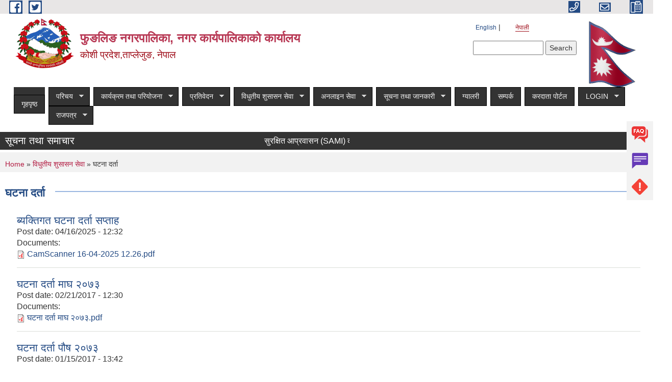

--- FILE ---
content_type: text/html; charset=utf-8
request_url: https://phunglingmun.gov.np/ne/vital-registration
body_size: 15925
content:
<!DOCTYPE html PUBLIC "-//W3C//DTD XHTML+RDFa 1.0//EN"
  "http://www.w3.org/MarkUp/DTD/xhtml-rdfa-1.dtd">
<html xmlns="http://www.w3.org/1999/xhtml" xml:lang="ne" version="XHTML+RDFa 1.0" dir="ltr"
  xmlns:content="http://purl.org/rss/1.0/modules/content/"
  xmlns:dc="http://purl.org/dc/terms/"
  xmlns:foaf="http://xmlns.com/foaf/0.1/"
  xmlns:og="http://ogp.me/ns#"
  xmlns:rdfs="http://www.w3.org/2000/01/rdf-schema#"
  xmlns:sioc="http://rdfs.org/sioc/ns#"
  xmlns:sioct="http://rdfs.org/sioc/types#"
  xmlns:skos="http://www.w3.org/2004/02/skos/core#"
  xmlns:xsd="http://www.w3.org/2001/XMLSchema#">

<head profile="http://www.w3.org/1999/xhtml/vocab">
  <meta http-equiv="Content-Type" content="text/html; charset=utf-8" />
<meta name="Generator" content="Municipality Website" />
<link rel="shortcut icon" href="https://phunglingmun.gov.np/misc/favicon.ico" type="image/vnd.microsoft.icon" />
<meta charset="UTF-8">
<meta name="theme-color" content="#053775">
<meta name="viewport" content="width=device-width, initial-scale=1, user-scalable=0,  target-densitydpi=device-dpi">
<title>घटना दर्ता | फुङलिङ नगरपालिका, नगर कार्यपालिकाको कार्यालय</title>
<meta property="og:image" content="http://202.45.144.235/sites/all/themes/newmun/oglogo.png">
<meta http-equiv="X-UA-Compatible" content="IE=edge">
<meta name="msapplication-TileColor" content="#ffffff">
<meta name="msapplication-TileImage" content="favicon/ms-icon-144x144.png">
<meta name="theme-color" content="#ffffff">

<!-- *************** Google Font *************** -->
<link href="https://fonts.googleapis.com/css?family=Poppins:300,400,500,600,700" rel="stylesheet">
<link href="https://fonts.googleapis.com/css?family=Mukta" rel="stylesheet">

<!-- *************** Font Awesome *************** -->
<link href="sites/all/themes/newmun/fonts/font-awesome-5-0-1/css/fontawesome-all.min.css" rel="stylesheet" type="text/css" />
<style type="text/css" media="all">
@import url("https://phunglingmun.gov.np/modules/system/system.base.css?si5d1f");
@import url("https://phunglingmun.gov.np/modules/system/system.menus.css?si5d1f");
@import url("https://phunglingmun.gov.np/modules/system/system.messages.css?si5d1f");
@import url("https://phunglingmun.gov.np/modules/system/system.theme.css?si5d1f");
</style>
<style type="text/css" media="all">
@import url("https://phunglingmun.gov.np/sites/all/modules/views_slideshow/views_slideshow.css?si5d1f");
</style>
<style type="text/css" media="all">
@import url("https://phunglingmun.gov.np/modules/field/theme/field.css?si5d1f");
@import url("https://phunglingmun.gov.np/modules/node/node.css?si5d1f");
@import url("https://phunglingmun.gov.np/modules/poll/poll.css?si5d1f");
@import url("https://phunglingmun.gov.np/modules/search/search.css?si5d1f");
@import url("https://phunglingmun.gov.np/modules/user/user.css?si5d1f");
@import url("https://phunglingmun.gov.np/sites/all/modules/views/css/views.css?si5d1f");
@import url("https://phunglingmun.gov.np/sites/all/modules/ckeditor/css/ckeditor.css?si5d1f");
</style>
<style type="text/css" media="all">
@import url("https://phunglingmun.gov.np/sites/all/modules/colorbox/styles/default/colorbox_style.css?si5d1f");
@import url("https://phunglingmun.gov.np/sites/all/modules/ctools/css/ctools.css?si5d1f");
@import url("https://phunglingmun.gov.np/modules/locale/locale.css?si5d1f");
@import url("https://phunglingmun.gov.np/sites/all/modules/text_resize/text_resize.css?si5d1f");
@import url("https://phunglingmun.gov.np/sites/all/modules/views_slideshow/contrib/views_slideshow_cycle/views_slideshow_cycle.css?si5d1f");
@import url("https://phunglingmun.gov.np/sites/all/libraries/superfish/css/superfish.css?si5d1f");
@import url("https://phunglingmun.gov.np/sites/all/libraries/superfish/style/space-teal.css?si5d1f");
</style>
<style type="text/css" media="all">
@import url("https://phunglingmun.gov.np/sites/all/themes/newmun-old/js/vendor/bootstrap/css/bootstrap.min.css?si5d1f");
@import url("https://phunglingmun.gov.np/sites/all/themes/newmun-old/js/vendor/bootstrap/css/bootstrap-theme.min.css?si5d1f");
@import url("https://phunglingmun.gov.np/sites/all/themes/newmun-old/js/vendor/slick-1-9/slick.css?si5d1f");
@import url("https://phunglingmun.gov.np/sites/all/themes/newmun-old/js/vendor/slick-1-9/slick-theme.css?si5d1f");
@import url("https://phunglingmun.gov.np/sites/all/themes/newmun-old/js/vendor/malihu-custom-scroll/jquery.mCustomScrollbar.min.css?si5d1f");
@import url("https://phunglingmun.gov.np/sites/all/themes/newmun-old/css/common/main.css?si5d1f");
@import url("https://phunglingmun.gov.np/sites/all/themes/newmun-old/css/common/pp.css?si5d1f");
@import url("https://phunglingmun.gov.np/sites/all/themes/newmun-old/css/common/header.css?si5d1f");
@import url("https://phunglingmun.gov.np/sites/all/themes/newmun-old/css/common/footer.css?si5d1f");
@import url("https://phunglingmun.gov.np/sites/all/themes/newmun-old/css/theme/theme-red-blue.css?si5d1f");
@import url("https://phunglingmun.gov.np/sites/all/themes/newmun-old/css/pages/home-Municipality.css?si5d1f");
@import url("https://phunglingmun.gov.np/sites/all/themes/newmun-old/css/pages/gallery.css?si5d1f");
@import url("https://phunglingmun.gov.np/sites/all/themes/newmun-old/css/common/inner-page.css?si5d1f");
@import url("https://phunglingmun.gov.np/sites/all/themes/newmun-old/css/pages/note.css?si5d1f");
@import url("https://phunglingmun.gov.np/sites/all/themes/newmun-old/css/pages/contact.css?si5d1f");
</style>

<!--[if lte IE 7]>
<link type="text/css" rel="stylesheet" href="https://phunglingmun.gov.np/sites/all/themes/newmun-old/css/ie.css?si5d1f" media="all" />
<![endif]-->

<!--[if IE 6]>
<link type="text/css" rel="stylesheet" href="https://phunglingmun.gov.np/sites/all/themes/newmun-old/css/ie6.css?si5d1f" media="all" />
<![endif]-->

</head>
<body class="html not-front not-logged-in one-sidebar sidebar-second page-vital-registration i18n-ne triptych footer-columns" >
  <div id="skip-link">
    <a href="#main-content" class="element-invisible element-focusable">Skip to main content</a>
  </div>
        

<div class="sticky">
        <a href="/">
		<img src = "/sites/all/themes/newmun/img/icons/faq.png">            
            <span>FAQs</span>
        </a>
        <a href="/">
            <img src="/sites/all/themes/newmun/img/icons/Group_215.png">            <span>Complain</span>
        </a>
		<a href="/">
            <img src="/sites/all/themes/newmun/img/icons/Group_217.png">            <span>Problems</span>
        </a>
    </div>
    <header>
        <button id="menu-toggle">
            <div id="hamburger">
                <span></span>
                <span></span>
                <span></span>
            </div>
            <div id="cross">
                <span></span>
                <span></span>
            </div>
        </button>
        <div class="header-top">
            <div class="container flex-container">
                <div class="top-left">
                    <a href="">
                      <img src="/sites/all/themes/newmun/img/icons/fb.png"> 
                    </a>

                    <a href="">
                        <img src="/sites/all/themes/newmun/img/icons/tter.png">					       </a>
                    <div class="first">
                        <div class="translate">
                            <ul class="language-switcher-locale-url"><li class="en first"><a href="/en/vital-registration" class="language-link" xml:lang="en" title="Vital Registration">English</a></li>
<li class="ne last active"><a href="/ne/vital-registration" class="language-link active" xml:lang="ne" title="घटना दर्ता">नेपाली</a></li>
</ul>                        </div>
                        <button class="search-mobile">
                              <div class="region region-search-box">
    <div id="block-search-form" class="block block-search">

    
  <div class="content">
    <form action="/ne/vital-registration" method="post" id="search-block-form" accept-charset="UTF-8"><div><div class="container-inline">
      <h2 class="element-invisible">Search form</h2>
    <div class="form-item form-type-textfield form-item-search-block-form">
  <label class="element-invisible" for="edit-search-block-form--2">Search </label>
 <input title="Enter the terms you wish to search for." type="text" id="edit-search-block-form--2" name="search_block_form" value="" size="15" maxlength="128" class="form-text" />
</div>
<div class="form-actions form-wrapper" id="edit-actions"><input type="submit" id="edit-submit" name="op" value="Search" class="form-submit" /></div><input type="hidden" name="form_build_id" value="form-g8alYayYqqyC1X4zTOoN7NSmkGZ9kKFm_ZP1VtGxRO0" />
<input type="hidden" name="form_id" value="search_block_form" />
</div>
</div></form>  </div>
</div>
  </div>
                            <button class="close">X</button>
                        </button>
                    </div>
                </div>
                <div class="top-right">

                    <a href="tel:">
                        <img src="/sites/all/themes/newmun/img/icons/Path_39.png">						
                        <span></span>
                    </a>
                    <a href="mailto:">
					<img src="/sites/all/themes/newmun/img/icons/Path_38.png">					  
                        <span></span>
                    </a>
                    <a href="tel:">
                        <img src="/sites/all/themes/newmun/img/icons/Group_142.png">						
                        <span></span>
                    </a>
                    <!-- <button class="btn-search-toggler">
                        <img src="sites/all/themes/newmun/img/icons/icon-search.svg" alt="" class="svg">
                    </button> -->
                </div>
            </div>
            
        </div>
        <nav class="header-bottom">
            <div class="container flex-container">
                <div class="layer-1">
                    <a class="logo-mobile" href="/ne">
                       <img src="/sites/all/themes/newmun/new_logo.png">				   </a>
                    <a class="logo-main" href="/ne">
                        <img src="/sites/all/themes/newmun/new_logo.png" ">
                        <span>
                            <span>फुङलिङ नगरपालिका, नगर कार्यपालिकाको कार्यालय</span>
                            <span>कोशी प्रदेश,ताप्लेजुङ, नेपाल</span>
                        </span>
                    </a>
                    <div class="flex-row pull-right low-right">
                        <div class="first">
                            <div class="translate">
                            <ul class="language-switcher-locale-url"><li class="en first"><a href="/en/vital-registration" class="language-link" xml:lang="en" title="Vital Registration">English</a></li>
<li class="ne last active"><a href="/ne/vital-registration" class="language-link active" xml:lang="ne" title="घटना दर्ता">नेपाली</a></li>
</ul>  <div class="region region-search-box">
      <div class="region region-search-box">
    <div id="block-search-form" class="block block-search">

    
  <div class="content">
    <form action="/ne/vital-registration" method="post" id="search-block-form" accept-charset="UTF-8"><div><div class="container-inline">
      <h2 class="element-invisible">Search form</h2>
    <div class="form-item form-type-textfield form-item-search-block-form">
  <label class="element-invisible" for="edit-search-block-form--2">Search </label>
 <input title="Enter the terms you wish to search for." type="text" id="edit-search-block-form--2" name="search_block_form" value="" size="15" maxlength="128" class="form-text" />
</div>
<div class="form-actions form-wrapper" id="edit-actions"><input type="submit" id="edit-submit" name="op" value="Search" class="form-submit" /></div><input type="hidden" name="form_build_id" value="form-g8alYayYqqyC1X4zTOoN7NSmkGZ9kKFm_ZP1VtGxRO0" />
<input type="hidden" name="form_id" value="search_block_form" />
</div>
</div></form>  </div>
</div>
  </div>
  </div>
							</div>
							 
                            </div>
												<div class="second">
                            <img style="max-width:100px;" src="https://mofaga.gov.np/images/np_flag.gif" alt="Local Government Logo">
                        </div>
						   <?php// endif; ?>
                    </div>
                </div>
                <div class="layer-2">
				<div class="col-md-12">
  <div class="region region-navigation">
    <div id="block-superfish-1" class="block block-superfish">

    
  <div class="content">
    <ul id="superfish-1" class="menu sf-menu sf-main-menu sf-horizontal sf-style-space-teal sf-total-items-12 sf-parent-items-8 sf-single-items-4"><li id="menu-741-1" class="first odd sf-item-1 sf-depth-1 sf-no-children"><a href="/ne" title="" class="sf-depth-1">गृहपृष्ठ</a></li><li id="menu-1314-1" class="middle even sf-item-2 sf-depth-1 sf-total-children-3 sf-parent-children-1 sf-single-children-2 menuparent"><a href="/ne" title="" class="sf-depth-1 menuparent">परिचय</a><ul><li id="menu-1346-1" class="first odd sf-item-1 sf-depth-2 sf-no-children"><a href="/ne/staff" title="" class="sf-depth-2">कर्मचारीहरु</a></li><li id="menu-1317-1" class="middle even sf-item-2 sf-depth-2 sf-total-children-11 sf-parent-children-0 sf-single-children-11 menuparent"><a href="/ne/ward-profile" title="" class="sf-depth-2 menuparent">वार्ड प्रोफाइल</a><ul><li id="menu-1720-1" class="first odd sf-item-1 sf-depth-3 sf-no-children"><a href="/ne/ward-1" title="" class="sf-depth-3">वार्ड नं १</a></li><li id="menu-1721-1" class="middle even sf-item-2 sf-depth-3 sf-no-children"><a href="/ne/ward-2" title="" class="sf-depth-3">वार्ड नं २</a></li><li id="menu-1722-1" class="middle odd sf-item-3 sf-depth-3 sf-no-children"><a href="/ne/ward-3" title="" class="sf-depth-3">वार्ड नं ३</a></li><li id="menu-1723-1" class="middle even sf-item-4 sf-depth-3 sf-no-children"><a href="/ne/wardo-4" title="" class="sf-depth-3">वार्ड नं ४</a></li><li id="menu-1724-1" class="middle odd sf-item-5 sf-depth-3 sf-no-children"><a href="/ne/ward-5" title="" class="sf-depth-3">वार्ड नं ५</a></li><li id="menu-1725-1" class="middle even sf-item-6 sf-depth-3 sf-no-children"><a href="/ne/ward-6" title="" class="sf-depth-3">वार्ड नं ६</a></li><li id="menu-1726-1" class="middle odd sf-item-7 sf-depth-3 sf-no-children"><a href="/ne/ward-7" title="" class="sf-depth-3">वार्ड नं ७</a></li><li id="menu-1727-1" class="middle even sf-item-8 sf-depth-3 sf-no-children"><a href="/ne/ward-8" title="" class="sf-depth-3">वार्ड नं ८</a></li><li id="menu-1728-1" class="middle odd sf-item-9 sf-depth-3 sf-no-children"><a href="/ne/ward-9" title="" class="sf-depth-3">वार्ड नं ९</a></li><li id="menu-1729-1" class="middle even sf-item-10 sf-depth-3 sf-no-children"><a href="/ne/ward-10" title="" class="sf-depth-3">वार्ड नं १०</a></li><li id="menu-1730-1" class="last odd sf-item-11 sf-depth-3 sf-no-children"><a href="/ne/ward-11" title="" class="sf-depth-3">वार्ड नं ११</a></li></ul></li><li id="menu-1413-1" class="last odd sf-item-3 sf-depth-2 sf-no-children"><a href="/ne/node/6" title="" class="sf-depth-2">संगठनात्मक स्वरुप</a></li></ul></li><li id="menu-1320-1" class="middle odd sf-item-3 sf-depth-1 sf-total-children-2 sf-parent-children-1 sf-single-children-1 menuparent"><a href="/ne" title="" class="sf-depth-1 menuparent">कार्यक्रम तथा परियोजना</a><ul><li id="menu-1327-1" class="first odd sf-item-1 sf-depth-2 sf-no-children"><a href="/ne/budget-program" title="" class="sf-depth-2">बजेट तथा कार्यक्रम</a></li><li id="menu-1322-1" class="last even sf-item-2 sf-depth-2 sf-total-children-1 sf-parent-children-0 sf-single-children-1 menuparent"><a href="/ne/plan-project" title="" class="sf-depth-2 menuparent">योजना तथा परियोजना</a><ul><li id="menu-1667-1" class="firstandlast odd sf-item-1 sf-depth-3 sf-no-children"><a href="/ne/content/%E0%A4%A8%E0%A4%97%E0%A4%B0-%E0%A4%AF%E0%A5%8B%E0%A4%9C%E0%A4%A8%E0%A4%BE-%E0%A4%A4%E0%A4%A5%E0%A4%BE-%E0%A4%A6%E0%A4%B8%E0%A5%8D%E0%A4%A4%E0%A4%BE%E0%A4%B5%E0%A5%87%E0%A4%9C%E0%A4%B9%E0%A4%B0%E0%A5%81-0" class="sf-depth-3">नगर योजना तथा दस्तावेजहरु</a></li></ul></li></ul></li><li id="menu-1323-1" class="middle even sf-item-4 sf-depth-1 sf-total-children-8 sf-parent-children-0 sf-single-children-8 menuparent"><a href="/ne" title="" class="sf-depth-1 menuparent">प्रतिवेदन</a><ul><li id="menu-1329-1" class="first odd sf-item-1 sf-depth-2 sf-no-children"><a href="/ne/annual-progress-report" title="" class="sf-depth-2">वार्षिक प्रगति प्रतिवेदन</a></li><li id="menu-1330-1" class="middle even sf-item-2 sf-depth-2 sf-no-children"><a href="/ne/trimester-progress-report" title="" class="sf-depth-2">चौमासिक प्रगति प्रतिवेदन</a></li><li id="menu-1332-1" class="middle odd sf-item-3 sf-depth-2 sf-no-children"><a href="/ne/audit-report" title="" class="sf-depth-2">लेखा परीक्षण प्रतिवेदन</a></li><li id="menu-1331-1" class="middle even sf-item-4 sf-depth-2 sf-no-children"><a href="/ne/monitoring-report" title="" class="sf-depth-2">अनुगमन प्रतिवेदन</a></li><li id="menu-1334-1" class="middle odd sf-item-5 sf-depth-2 sf-no-children"><a href="/ne/public-hearing" title="" class="sf-depth-2">सार्वजनिक सुनुवाई</a></li><li id="menu-1335-1" class="middle even sf-item-6 sf-depth-2 sf-no-children"><a href="/ne/public-audit" title="" class="sf-depth-2">सार्वजनिक परीक्षण</a></li><li id="menu-1333-1" class="middle odd sf-item-7 sf-depth-2 sf-no-children"><a href="/ne/social-audit" title="" class="sf-depth-2">सामाजिक परिक्षण</a></li><li id="menu-1337-1" class="last even sf-item-8 sf-depth-2 sf-no-children"><a href="/ne/publications" title="" class="sf-depth-2">प्रकाशन</a></li></ul></li><li id="menu-1325-1" class="active-trail middle odd sf-item-5 sf-depth-1 sf-total-children-4 sf-parent-children-0 sf-single-children-4 menuparent"><a href="/ne" title="" class="sf-depth-1 menuparent">विधुतीय शुसासन सेवा</a><ul><li id="menu-1343-1" class="active-trail first odd sf-item-1 sf-depth-2 sf-no-children"><a href="/ne/vital-registration" title="" class="sf-depth-2 active">घटना दर्ता</a></li><li id="menu-1324-1" class="middle even sf-item-2 sf-depth-2 sf-no-children"><a href="/ne/social-security" title="" class="sf-depth-2">सामाजिक सुरक्षा</a></li><li id="menu-1345-1" class="middle odd sf-item-3 sf-depth-2 sf-no-children"><a href="/ne/citizen-charter" title="" class="sf-depth-2">नागरिक वडापत्र</a></li><li id="menu-1344-1" class="last even sf-item-4 sf-depth-2 sf-no-children"><a href="/ne/application-letter" title="" class="sf-depth-2">निवेदनको ढाँचा</a></li></ul></li><li id="menu-1749-1" class="middle even sf-item-6 sf-depth-1 sf-total-children-5 sf-parent-children-0 sf-single-children-5 menuparent"><a href="/ne" title="" class="sf-depth-1 menuparent">अनलाइन सेवा</a><ul><li id="menu-1751-1" class="first odd sf-item-1 sf-depth-2 sf-no-children"><a href="https://enrollment.donidcr.gov.np/PreEnrollment/" title="" class="sf-depth-2">राष्ट्रिय परिचयपत्रको अनलाइन फारम</a></li><li id="menu-1750-1" class="middle even sf-item-2 sf-depth-2 sf-no-children"><a href="https://vaccine.mohp.gov.np/public-request-form" title="" class="sf-depth-2">कोभिड-१९ पूर्ण खोपको विधुतीय प्रमाणीकरणका लागि आवेदन फारम</a></li><li id="menu-1753-1" class="middle odd sf-item-3 sf-depth-2 sf-no-children"><a href="https://taxpayerportalb.ird.gov.np:8081/taxpayer/app.html" title="" class="sf-depth-2">आन्तरीक राजश्व विभाग</a></li><li id="menu-1754-1" class="middle even sf-item-4 sf-depth-2 sf-no-children"><a href="https://ee.kobotoolbox.org/x/1qLQ525V" title="" class="sf-depth-2">कर्मचारी परिचयपत्रको लागि अनलाइन फारम</a></li><li id="menu-1755-1" class="last odd sf-item-5 sf-depth-2 sf-no-children"><a href="http://psconline.psc.gov.np/" title="" class="sf-depth-2">लोक सेवा आयोगको अनलाइन फारम</a></li></ul></li><li id="menu-1326-1" class="middle odd sf-item-7 sf-depth-1 sf-total-children-5 sf-parent-children-1 sf-single-children-4 menuparent"><a href="/ne" title="" class="sf-depth-1 menuparent">सूचना तथा जानकारी</a><ul><li id="menu-1426-1" class="first odd sf-item-1 sf-depth-2 sf-no-children"><a href="/ne/news-notices" title="" class="sf-depth-2">सूचना तथा समाचार</a></li><li id="menu-1340-1" class="middle even sf-item-2 sf-depth-2 sf-no-children"><a href="/ne/public-procurement-tender-notices" title="" class="sf-depth-2">सार्वजनिक खरिद/बोलपत्र सूचना</a></li><li id="menu-1341-1" class="middle odd sf-item-3 sf-depth-2 sf-no-children"><a href="/ne/act-law-directives" title="" class="sf-depth-2">ऐन कानुन निर्देशिका</a></li><li id="menu-1342-1" class="middle even sf-item-4 sf-depth-2 sf-no-children"><a href="/ne/tax-and-fees" title="" class="sf-depth-2">कर तथा शुल्कहरु</a></li><li id="menu-1399-1" class="last odd sf-item-5 sf-depth-2 sf-total-children-3 sf-parent-children-0 sf-single-children-3 menuparent"><a href="/ne/decisions" title="" class="sf-depth-2 menuparent">निर्णयहरु</a><ul><li id="menu-1401-1" class="first odd sf-item-1 sf-depth-3 sf-no-children"><a href="/ne/municipal-council-decision" title="" class="sf-depth-3">नगर परिषदका निर्णयहरु</a></li><li id="menu-1403-1" class="middle even sf-item-2 sf-depth-3 sf-no-children"><a href="/ne/municipal-board-decision" title="" class="sf-depth-3">नगरपालिका बोर्डको निर्णयहरु</a></li><li id="menu-1405-1" class="last odd sf-item-3 sf-depth-3 sf-no-children"><a href="/ne/municipal-decision" title="" class="sf-depth-3">नगरपालिकाका निर्णयहरु</a></li></ul></li></ul></li><li id="menu-713-1" class="middle even sf-item-8 sf-depth-1 sf-no-children"><a href="/ne/photo-gallery" title="" class="sf-depth-1">ग्यालरी</a></li><li id="menu-1423-1" class="middle odd sf-item-9 sf-depth-1 sf-no-children"><a href="/ne/node/1" class="sf-depth-1">सम्पर्क</a></li><li id="menu-1764-1" class="middle even sf-item-10 sf-depth-1 sf-no-children"><a href="https://eservice.phunglingmun.gov.np/" title="" class="sf-depth-1">करदाता पोर्टल</a></li><li id="menu-1756-1" class="middle odd sf-item-11 sf-depth-1 sf-total-children-8 sf-parent-children-0 sf-single-children-8 menuparent"><a href="/ne" title="" class="sf-depth-1 menuparent">LOGIN</a><ul><li id="menu-1760-1" class="first odd sf-item-1 sf-depth-2 sf-no-children"><a href="https://bolpatra.gov.np/egp/" title="" class="sf-depth-2">E-BIDDING</a></li><li id="menu-1758-1" class="middle even sf-item-2 sf-depth-2 sf-no-children"><a href="https://fra.mofaga.gov.np/" title="" class="sf-depth-2">FRA</a></li><li id="menu-1757-1" class="middle odd sf-item-3 sf-depth-2 sf-no-children"><a href="https://lisa.mofaga.gov.np/home" title="" class="sf-depth-2">LISA</a></li><li id="menu-1761-1" class="middle even sf-item-4 sf-depth-2 sf-no-children"><a href="https://mofaga.gov.np/login" title="" class="sf-depth-2">Mofaga Portal</a></li><li id="menu-1759-1" class="middle odd sf-item-5 sf-depth-2 sf-no-children"><a href="https://online.donidcr.gov.np/" title="" class="sf-depth-2">VERSP MIS</a></li><li id="menu-1762-1" class="middle even sf-item-6 sf-depth-2 sf-no-children"><a href="https://vaccine2.mohp.gov.np/login" title="" class="sf-depth-2">खोप प्रमाणीकरण</a></li><li id="menu-1763-1" class="middle odd sf-item-7 sf-depth-2 sf-no-children"><a href="http://www.msgrants.gov.np/" title="" class="sf-depth-2">समपुरक तथा विशेष अनुदान </a></li><li id="menu-1765-1" class="last even sf-item-8 sf-depth-2 sf-no-children"><a href="https://pams.fcgo.gov.np/#/login" title="" class="sf-depth-2">PAMS</a></li></ul></li><li id="menu-1770-1" class="last even sf-item-12 sf-depth-1 sf-total-children-3 sf-parent-children-0 sf-single-children-3 menuparent"><a href="/ne/Raj-Patra" title="" class="sf-depth-1 menuparent">राजपत्र</a><ul><li id="menu-1772-1" class="first odd sf-item-1 sf-depth-2 sf-no-children"><a href="/ne/raj-patra" title="" class="sf-depth-2">फुङलिङ नगरपालकाको स्थानीय सेवा तह बृद्धि तथा बढुवा सम्बन्धी कार्यविधि, २०८०</a></li><li id="menu-1773-1" class="middle even sf-item-2 sf-depth-2 sf-no-children"><a href="/ne/raj-patra" title="" class="sf-depth-2">फुङलिङ नगरपालिकाको अर्थ सम्बन्धी प्रस्तावलाई कार्यान्वयन गर्न बनेको ऐन २०८०</a></li><li id="menu-1771-1" class="last odd sf-item-3 sf-depth-2 sf-no-children"><a href="/ne/raj-patra" title="" class="sf-depth-2">फुङलिङ नगरपालिकाको विनियोजन ऐन २०८०</a></li></ul></li></ul>  </div>
</div>
  </div>
				</div>
				
                </div>
            </div>
            <span class="active-hover"></span>
        </nav>
    </header>
	<main>
	       		<section class="header-notice">

            <div class="notice">                 
     <div class="region region-newsticker">
    <div id="block-views-news-events-block-9" class="block block-views">
 <div class="container flex-container font-popins">
    <h4>सूचना तथा समाचार</h4>
                      <div class="notice-slider" style="position: absolute;margin-top: 7px; margin-left: 65px;">
                       
                      
  <div class="content">
     <marquee id="test" behavior="scroll" scrolldelay="100" scrollamount="4" onmouseover="document.all.test.stop()" onmouseout="document.all.test.start()">
	<div class="view view-news-events view-id-news_events view-display-id-block_9 view-dom-id-ea315c06706f99ecb193b6c1fffb3805">
        
  
  
      <div class="view-content">
      
  <div class="skin-default">
    
    <div id="views_slideshow_cycle_main_news_events-block_9_1" class="views_slideshow_cycle_main views_slideshow_main"><div id="views_slideshow_cycle_teaser_section_news_events-block_9_1" class="views-slideshow-cycle-main-frame views_slideshow_cycle_teaser_section">
  <div id="views_slideshow_cycle_div_news_events-block_9_1_0" class="views-slideshow-cycle-main-frame-row views_slideshow_cycle_slide views_slideshow_slide views-row-1 views-row-first views-row-odd" >
  <div class="views-slideshow-cycle-main-frame-row-item views-row views-row-0 views-row-odd views-row-first">
    
  <div class="views-field views-field-title">        <span class="field-content"><a href="/ne/content/%E0%A4%B8%E0%A5%81%E0%A4%B0%E0%A4%95%E0%A5%8D%E0%A4%B7%E0%A4%BF%E0%A4%A4-%E0%A4%86%E0%A4%AA%E0%A5%8D%E0%A4%B0%E0%A4%B5%E0%A4%BE%E0%A4%B8%E0%A4%A8-sami-%E0%A4%95%E0%A4%BE%E0%A4%B0%E0%A5%8D%E0%A4%AF%E0%A4%95%E0%A5%8D%E0%A4%B0%E0%A4%AE%E0%A4%95%E0%A4%BE-%E0%A4%B2%E0%A4%BE%E0%A4%97%E0%A4%BF-%E0%A4%86%E0%A4%B5%E0%A4%B6%E0%A5%8D%E0%A4%AF%E0%A4%95-%E0%A4%9C%E0%A4%A8%E0%A4%B6%E0%A4%95%E0%A5%8D%E0%A4%A4%E0%A4%BF-%E0%A4%95%E0%A4%B0%E0%A4%BE%E0%A4%B0%E0%A4%AE%E0%A4%BE-%E0%A4%AA%E0%A4%A6%E0%A4%AA%E0%A5%82%E0%A4%B0%E0%A5%8D%E0%A4%A4%E0%A4%BF-%E0%A4%97%E0%A4%B0%E0%A5%8D%E0%A4%A8%E0%A5%87-%E0%A4%B8%E0%A4%AE%E0%A5%8D%E0%A4%AC%E0%A4%A8%E0%A5%8D%E0%A4%A7%E0%A4%BF-%E0%A4%B8%E0%A5%82%E0%A4%9A%E0%A4%A8%E0%A4%BE">सुरक्षित आप्रवासन (SAMI) कार्यक्रमका लागि आवश्यक जनशक्ति करारमा पदपूर्ति गर्ने सम्बन्धि सूचना!!!</a></span>  </div></div>
</div>
</div>
</div>
      </div>
    </div>
  
  
  
  
  
  
</div>	</marquee>
  </div>
   </div>
</div>
</div>
  </div>
            </div>
			             </div>
        </section>
	
    	     
			  <section class="page-title-breadcrumb">
            <div class="container flex-container">
              <div class="breadcrumb">
              <h2 class="element-invisible">You are here</h2><div class="breadcrumb"><a href="/ne">Home</a> » <a href="/ne" title="">विधुतीय शुसासन सेवा</a> » घटना दर्ता</div>			  </div>
            </div>
        </section>
			
			 <section class=" introduction" style="margin-top:25px">
            <div class="container">
                <div class="row" style="margin-bottom:36px">
                    <div class="col-xs-12 col-sm-12 col-md-12{9">
                                                  <div class="intro">
                                <h3 class="section-title border">
                                    <span>
                                       	घटना दर्ता   </span>
                                </h3>
                                
                            </div>

   <div class="region region-content">
    <div id="block-system-main" class="block block-system">

    
  <div class="content">
    <div class="view view-documents view-id-documents view-display-id-page_11 view-dom-id-f9444abcb6edae6783d1c0ca83adb7e2">
        
  
  
      <div class="view-content">
      <div class="item-list">    <ul>          <li class="views-row views-row-1 views-row-odd views-row-first">  
  <div class="views-field views-field-title">        <span class="field-content"><a href="/ne/content/%E0%A4%AC%E0%A5%8D%E0%A4%AF%E0%A4%95%E0%A5%8D%E0%A4%A4%E0%A4%BF%E0%A4%97%E0%A4%A4-%E0%A4%98%E0%A4%9F%E0%A4%A8%E0%A4%BE-%E0%A4%A6%E0%A4%B0%E0%A5%8D%E0%A4%A4%E0%A4%BE-%E0%A4%B8%E0%A4%AA%E0%A5%8D%E0%A4%A4%E0%A4%BE%E0%A4%B9">ब्यक्तिगत घटना दर्ता सप्ताह</a></span>  </div>  
  <div class="views-field views-field-created">    <span class="views-label views-label-created">Post date: </span>    <span class="field-content">04/16/2025 - 12:32</span>  </div>  
  <div class="views-field views-field-field-documents">    <span class="views-label views-label-field-documents">Documents: </span>    <div class="field-content"><span class="file"><img class="file-icon" alt="PDF icon" title="application/pdf" src="/modules/file/icons/application-pdf.png" /> <a href="https://phunglingmun.gov.np/sites/phunglingmun.gov.np/files/documents/CamScanner%2016-04-2025%2012.26.pdf" type="application/pdf; length=983515">CamScanner 16-04-2025 12.26.pdf</a></span></div>  </div></li>
          <li class="views-row views-row-2 views-row-even">  
  <div class="views-field views-field-title">        <span class="field-content"><a href="/ne/content/%E0%A4%98%E0%A4%9F%E0%A4%A8%E0%A4%BE-%E0%A4%A6%E0%A4%B0%E0%A5%8D%E0%A4%A4%E0%A4%BE-%E0%A4%AE%E0%A4%BE%E0%A4%98-%E0%A5%A8%E0%A5%A6%E0%A5%AD%E0%A5%A9">घटना दर्ता माघ २०७३ </a></span>  </div>  
  <div class="views-field views-field-created">    <span class="views-label views-label-created">Post date: </span>    <span class="field-content">02/21/2017 - 12:30</span>  </div>  
  <div class="views-field views-field-field-documents">    <span class="views-label views-label-field-documents">Documents: </span>    <div class="field-content"><span class="file"><img class="file-icon" alt="PDF icon" title="application/pdf" src="/modules/file/icons/application-pdf.png" /> <a href="https://phunglingmun.gov.np/sites/phunglingmun.gov.np/files/documents/%E0%A4%98%E0%A4%9F%E0%A4%A8%E0%A4%BE%20%E0%A4%A6%E0%A4%B0%E0%A5%8D%E0%A4%A4%E0%A4%BE%20%E0%A4%AE%E0%A4%BE%E0%A4%98%20%E0%A5%A8%E0%A5%A6%E0%A5%AD%E0%A5%A9.pdf" type="application/pdf; length=395352">घटना दर्ता माघ २०७३.pdf</a></span></div>  </div></li>
          <li class="views-row views-row-3 views-row-odd">  
  <div class="views-field views-field-title">        <span class="field-content"><a href="/ne/content/%E0%A4%98%E0%A4%9F%E0%A4%A8%E0%A4%BE-%E0%A4%A6%E0%A4%B0%E0%A5%8D%E0%A4%A4%E0%A4%BE-%E0%A4%AA%E0%A5%8C%E0%A4%B7-%E0%A5%A8%E0%A5%A6%E0%A5%AD%E0%A5%A9">घटना दर्ता पौष २०७३ </a></span>  </div>  
  <div class="views-field views-field-created">    <span class="views-label views-label-created">Post date: </span>    <span class="field-content">01/15/2017 - 13:42</span>  </div>  
  <div class="views-field views-field-field-documents">    <span class="views-label views-label-field-documents">Documents: </span>    <div class="field-content"><span class="file"><img class="file-icon" alt="PDF icon" title="application/pdf" src="/modules/file/icons/application-pdf.png" /> <a href="https://phunglingmun.gov.np/sites/phunglingmun.gov.np/files/documents/%E0%A4%98%E0%A4%9F%E0%A4%A8%E0%A4%BE%20%E0%A4%A6%E0%A4%B0%E0%A5%8D%E0%A4%A4%E0%A4%BE%20%E0%A4%AA%E0%A5%8C%E0%A4%B7%20%E0%A5%A8%E0%A5%A6%E0%A5%AD%E0%A5%A9_0.pdf" type="application/pdf; length=383123">घटना दर्ता पौष २०७३.pdf</a></span></div>  </div></li>
          <li class="views-row views-row-4 views-row-even">  
  <div class="views-field views-field-title">        <span class="field-content"><a href="/ne/content/%E0%A4%98%E0%A4%9F%E0%A4%A8%E0%A4%BE-%E0%A4%A6%E0%A4%B0%E0%A5%8D%E0%A4%A4%E0%A4%BE-%E0%A4%AE%E0%A4%99%E0%A5%8D%E0%A4%B8%E0%A4%BF%E0%A4%B0-%E0%A5%A8%E0%A5%A6%E0%A5%AD%E0%A5%A9">घटना दर्ता मङ्सिर २०७३ </a></span>  </div>  
  <div class="views-field views-field-created">    <span class="views-label views-label-created">Post date: </span>    <span class="field-content">12/27/2016 - 15:13</span>  </div>  
  <div class="views-field views-field-field-documents">    <span class="views-label views-label-field-documents">Documents: </span>    <div class="field-content"><span class="file"><img class="file-icon" alt="PDF icon" title="application/pdf" src="/modules/file/icons/application-pdf.png" /> <a href="https://phunglingmun.gov.np/sites/phunglingmun.gov.np/files/documents/%E0%A4%98%E0%A4%9F%E0%A4%A8%E0%A4%BE%20%E0%A4%A6%E0%A4%B0%E0%A5%8D%E0%A4%A4%E0%A4%BE%20%E0%A4%AE%E0%A4%82%E0%A4%B8%E0%A4%BF%E0%A4%B0%20%E0%A5%A8%E0%A5%A6%E0%A5%AD%E0%A5%A9.pdf" type="application/pdf; length=535471">घटना दर्ता मंसिर २०७३.pdf</a></span></div>  </div></li>
          <li class="views-row views-row-5 views-row-odd views-row-last">  
  <div class="views-field views-field-title">        <span class="field-content"><a href="/ne/content/%E0%A4%98%E0%A4%9F%E0%A4%A8%E0%A4%BE-%E0%A4%A6%E0%A4%B0%E0%A5%8D%E0%A4%A4%E0%A4%BE-%E0%A4%95%E0%A4%BE%E0%A4%B0%E0%A5%8D%E0%A4%A4%E0%A4%BF%E0%A4%95-%E0%A5%A8%E0%A5%A6%E0%A5%AD%E0%A5%A9">घटना दर्ता कार्तिक २०७३ </a></span>  </div>  
  <div class="views-field views-field-created">    <span class="views-label views-label-created">Post date: </span>    <span class="field-content">12/04/2016 - 12:53</span>  </div>  
  <div class="views-field views-field-field-documents">    <span class="views-label views-label-field-documents">Documents: </span>    <div class="field-content"><span class="file"><img class="file-icon" alt="PDF icon" title="application/pdf" src="/modules/file/icons/application-pdf.png" /> <a href="https://phunglingmun.gov.np/sites/phunglingmun.gov.np/files/documents/%E0%A4%98%E0%A4%9F%E0%A4%A8%E0%A4%BE%20%E0%A4%A6%E0%A4%B0%E0%A5%8D%E0%A4%A4%E0%A4%BE%20%E0%A4%95%E0%A4%BE%E0%A4%B0%E0%A5%8D%E0%A4%A4%E0%A4%BF%E0%A4%95%20%E0%A5%A8%E0%A5%A6%E0%A5%AD%E0%A5%A9.pdf" type="application/pdf; length=405126">घटना दर्ता कार्तिक २०७३.pdf</a></span></div>  </div></li>
      </ul></div>    </div>
  
      <h2 class="element-invisible">Pages</h2><div class="item-list"><ul class="pager"><li class="pager-current first">1</li>
<li class="pager-item"><a title="Go to page 2" href="/ne/vital-registration?page=0%2C0%2C0%2C0%2C1">2</a></li>
<li class="pager-next"><a title="Go to next page" href="/ne/vital-registration?page=0%2C0%2C0%2C0%2C1">next ›</a></li>
<li class="pager-last last"><a title="Go to last page" href="/ne/vital-registration?page=0%2C0%2C0%2C0%2C1">last »</a></li>
</ul></div>  
  
  
  
  
</div>  </div>
</div>
  </div>
          <div class="tabs">
                      </div>
         
                    </div>
					<!--	-->
					 	
				
			   </div>

				
			

            </div>
     
	   </section>
			
		<section style="margin-top:20px" >
		
<div id="blocks-wrapper">
<div class="container">
  <div class="row">

      <div id="workflow" class="clearfix">
            <div class="col-md-3"><div class="sidebar">  <div class="region region-workflow-first">
    <div id="block-block-11" class="block block-block">

  <h3 class="section-title">
                            <span>
                               विनियोजन ऐन‚ २०८१		</span>
                        </h3>
  
  
  <div class="content">
    <p><a href="https://phunglingmun.gov.np/sites/phunglingmun.gov.np/files/documents/All%20Design%20Book.pdf">https://phunglingmun.gov.np/sites/phunglingmun.gov.np/files/documents/Al...</a></p>
  </div>
</div>
<div id="block-views-news-events-block-3" class="block block-views">

  <h3 class="section-title">
                            <span>
                               बजेट तथा कार्यक्रम		</span>
                        </h3>
  
  
  <div class="content">
    <div class="view view-news-events view-id-news_events view-display-id-block_3 view-dom-id-5424652b9584d991e8f5efc37db9f249">
        
  
  
      <div class="view-content">
      <div class="item-list">    <ul>          <li class="views-row views-row-1 views-row-odd views-row-first">  
  <div class="views-field views-field-title">        <span class="field-content"><a href="/ne/content/%E0%A4%86%E0%A4%AC%E0%A5%A8%E0%A5%A6%E0%A5%AE%E0%A5%A8%E0%A5%A4%E0%A5%A6%E0%A5%AE%E0%A5%A9-%E0%A4%95%E0%A5%8B-%E0%A4%A8%E0%A5%80%E0%A4%A4%E0%A4%BF%E2%80%9A-%E0%A4%AC%E0%A4%9C%E0%A5%87%E0%A4%9F-%E0%A4%A4%E0%A4%A5%E0%A4%BE-%E0%A4%95%E0%A4%BE%E0%A4%B0%E0%A5%8D%E0%A4%AF%E0%A4%95%E0%A5%8D%E0%A4%B0%E0%A4%AE-%E0%A5%A4">आ.ब.२०८२।०८३ को नीति‚ बजेट तथा कार्यक्रम ।</a></span>  </div>  
  <div class="views-field views-field-created">    <span class="views-label views-label-created">Post date: </span>    <span class="field-content">Wednesday, August 20, 2025 - 14:05</span>  </div></li>
          <li class="views-row views-row-2 views-row-even">  
  <div class="views-field views-field-title">        <span class="field-content"><a href="/ne/content/%E0%A4%A8%E0%A5%80%E0%A4%A4%E0%A4%BF%E2%80%9A-%E0%A4%95%E0%A4%BE%E0%A4%B0%E0%A5%8D%E0%A4%AF%E0%A4%95%E0%A5%8D%E0%A4%B0%E0%A4%AE-%E0%A4%A4%E0%A4%A5%E0%A4%BE-%E0%A4%AC%E0%A4%9C%E0%A5%87%E0%A4%9F-%E0%A4%86%E0%A4%AC%E0%A5%A8%E0%A5%A6%E0%A5%AE%E0%A5%A7%E0%A5%A4%E0%A5%A6%E0%A5%AE%E0%A5%A8">नीति‚ कार्यक्रम तथा बजेट आ.ब.२०८१।०८२</a></span>  </div>  
  <div class="views-field views-field-created">    <span class="views-label views-label-created">Post date: </span>    <span class="field-content">Wednesday, August 28, 2024 - 14:47</span>  </div></li>
          <li class="views-row views-row-3 views-row-odd">  
  <div class="views-field views-field-title">        <span class="field-content"><a href="/ne/content/%E0%A4%86%E0%A4%AC%E0%A5%A8%E0%A5%A6%E0%A5%AE%E0%A5%A7%E0%A5%A4%E0%A5%A6%E0%A5%AE%E0%A5%A8-%E0%A4%95%E0%A5%8B-%E0%A4%AC%E0%A4%9C%E0%A5%87%E0%A4%9F-%E0%A4%AC%E0%A4%95%E0%A5%8D%E0%A4%A4%E0%A4%B5%E0%A5%8D%E0%A4%AF-%E0%A5%A4">आ.ब.२०८१।०८२ को बजेट बक्तव्य ।</a></span>  </div>  
  <div class="views-field views-field-created">    <span class="views-label views-label-created">Post date: </span>    <span class="field-content">Tuesday, July 30, 2024 - 14:46</span>  </div></li>
          <li class="views-row views-row-4 views-row-even views-row-last">  
  <div class="views-field views-field-title">        <span class="field-content"><a href="/ne/content/%E0%A4%AB%E0%A5%81%E0%A4%99%E0%A4%B2%E0%A4%BF%E0%A4%99-%E0%A4%A8%E0%A4%97%E0%A4%B0%E0%A4%AA%E0%A4%BE%E0%A4%B2%E0%A4%BF%E0%A4%95%E0%A4%BE%E0%A4%95%E0%A5%8B-%E0%A4%86%E0%A4%AC%E0%A5%A8%E0%A5%A6%E0%A5%AE%E0%A5%A7%E0%A5%A4%E0%A5%A6%E0%A5%AE%E0%A5%A8-%E0%A4%95%E0%A5%8B-%E0%A4%A8%E0%A5%80%E0%A4%A4%E0%A4%BF-%E0%A4%A4%E0%A4%A5%E0%A4%BE-%E0%A4%95%E0%A4%BE%E0%A4%B0%E0%A5%8D%E0%A4%AF%E0%A4%95%E0%A5%8D%E0%A4%B0%E0%A4%AE">फुङलिङ नगरपालिकाको आ.ब.२०८१।०८२ को नीति तथा कार्यक्रम</a></span>  </div>  
  <div class="views-field views-field-created">    <span class="views-label views-label-created">Post date: </span>    <span class="field-content">Tuesday, July 30, 2024 - 14:45</span>  </div></li>
      </ul></div>    </div>
  
      <h2 class="element-invisible">Pages</h2><div class="item-list"><ul class="pager"><li class="pager-current first">1</li>
<li class="pager-item"><a title="Go to page 2" href="/ne/vital-registration?page=0%2C1">2</a></li>
<li class="pager-item"><a title="Go to page 3" href="/ne/vital-registration?page=0%2C2">3</a></li>
<li class="pager-item"><a title="Go to page 4" href="/ne/vital-registration?page=0%2C3">4</a></li>
<li class="pager-item"><a title="Go to page 5" href="/ne/vital-registration?page=0%2C4">5</a></li>
<li class="pager-next"><a title="Go to next page" href="/ne/vital-registration?page=0%2C1">next ›</a></li>
<li class="pager-last last"><a title="Go to last page" href="/ne/vital-registration?page=0%2C4">last »</a></li>
</ul></div>  
  
  
  
  
</div>  </div>
</div>
  </div>
</div></div>
            <div class="col-md-3"><div class="sidebar">  <div class="region region-workflow-second">
    <div id="block-block-14" class="block block-block">

  <h3 class="section-title">
                            <span>
                               नगरपालिकाको संगठन तथा व्यवस्थापन अध्ययन प्रतिवेदन		</span>
                        </h3>
  
  
  <div class="content">
    <p><a href="https://phunglingmun.gov.np/sites/phunglingmun.gov.np/files/%E0%A4%B8%E0%A4%82%E0%A4%97%E0%A4%A0%E0%A4%A8%20%E0%A4%A4%E0%A4%A5%E0%A4%BE%20%E0%A4%B5%E0%A5%8D%E0%A4%AF%E0%A4%B5%E0%A4%B8%E0%A5%8D%E0%A4%A5%E0%A4%BE%E0%A4%AA%E0%A4%A8%20%E0%A4%85%E0%A4%A7%E0%A5%8D%E0%A4%AF%E0%A4%AF%E0%A4%A8%20%E0%A4%AA%E0%A5%8D%E0%A4%B0%E0%A4%A4%E0%A4%BF%E0%A4%B5%E0%A5%87%E0%A4%A6%E0%A4%A8%20%E0%A5%A8%E0%A5%A6%E0%A5%AE%E0%A5%A6.pdf"><img alt="" src="/sites/phunglingmun.gov.np/files/u51/onm.jpg" style="border-style:solid; border-width:5px; height:344px; width:300px" /></a></p>
  </div>
</div>
<div id="block-views-news-events-block-4" class="block block-views">

  <h3 class="section-title">
                            <span>
                               योजना तथा परियोजना		</span>
                        </h3>
  
  
  <div class="content">
    <div class="view view-news-events view-id-news_events view-display-id-block_4 view-dom-id-d73c356d950043c6c781af56b2edd637">
        
  
  
      <div class="view-content">
      <div class="item-list">    <ul>          <li class="views-row views-row-1 views-row-odd views-row-first">  
  <div class="views-field views-field-title">        <span class="field-content"><a href="/ne/content/%E0%A4%AB%E0%A5%81%E0%A4%99%E0%A4%B2%E0%A4%BF%E0%A4%99-%E0%A4%A8%E0%A4%97%E0%A4%B0%E0%A4%AA%E0%A4%BE%E0%A4%B2%E0%A4%BF%E0%A4%95%E0%A4%BE%E0%A4%95%E0%A5%8B-%E0%A4%86%E0%A4%AC%E0%A5%A8%E0%A5%A6%E0%A5%AE%E0%A5%A8%E0%A5%A4%E0%A5%A6%E0%A5%AE%E0%A5%A9-%E0%A4%95%E0%A5%8B-%E0%A4%A8%E0%A5%80%E0%A4%A4%E0%A4%BF%E2%80%9A-%E0%A4%AC%E0%A4%9C%E0%A5%87%E0%A4%9F-%E0%A4%A4%E0%A4%A5%E0%A4%BE-%E0%A4%95%E0%A4%BE%E0%A4%B0%E0%A5%8D%E0%A4%AF%E0%A4%95%E0%A5%8D%E0%A4%B0%E0%A4%AE-%E0%A5%A4">फुङलिङ नगरपालिकाको आ.ब.२०८२।०८३ को नीति‚ बजेट तथा कार्यक्रम ।</a></span>  </div>  
  <div class="views-field views-field-created">    <span class="views-label views-label-created">Post date: </span>    <span class="field-content">Wednesday, August 20, 2025 - 14:03</span>  </div></li>
          <li class="views-row views-row-2 views-row-even">  
  <div class="views-field views-field-title">        <span class="field-content"><a href="/ne/content/%E0%A4%AB%E0%A5%81%E0%A4%99%E0%A4%B2%E0%A4%BF%E0%A4%99-%E0%A4%A8%E0%A4%97%E0%A4%B0%E0%A4%AA%E0%A4%BE%E0%A4%B2%E0%A4%BF%E0%A4%95%E0%A4%BE%E0%A4%95%E0%A5%8B-%E0%A4%AD%E0%A5%82%E0%A4%AE%E0%A5%80-%E0%A4%B5%E0%A4%B0%E0%A5%8D%E0%A4%97%E0%A4%BF%E0%A4%95%E0%A4%B0%E0%A4%A3-%E0%A5%A4">फुङलिङ नगरपालिकाको भूमी वर्गिकरण ।</a></span>  </div>  
  <div class="views-field views-field-created">    <span class="views-label views-label-created">Post date: </span>    <span class="field-content">Tuesday, July 22, 2025 - 16:40</span>  </div></li>
          <li class="views-row views-row-3 views-row-odd">  
  <div class="views-field views-field-title">        <span class="field-content"><a href="/ne/content/%E0%A4%AB%E0%A5%81%E0%A4%99%E0%A4%B2%E0%A4%BF%E0%A4%99-%E0%A4%A8%E0%A4%97%E0%A4%B0%E0%A4%AA%E0%A4%BE%E0%A4%B2%E0%A4%BF%E0%A4%95%E0%A4%BE%E0%A4%95%E0%A5%8B-%E0%A4%B8%E0%A4%82%E0%A4%97%E0%A4%A0%E0%A4%A8-%E0%A4%A4%E0%A4%A5%E0%A4%BE-%E0%A4%B5%E0%A5%8D%E0%A4%AF%E0%A4%B5%E0%A4%B8%E0%A5%8D%E0%A4%A5%E0%A4%BE%E0%A4%AA%E0%A4%A8-%E0%A4%85%E0%A4%A7%E0%A5%8D%E0%A4%AF%E0%A4%AF%E0%A4%A8-%E0%A4%AA%E0%A5%8D%E0%A4%B0%E0%A4%A4%E0%A4%BF%E0%A4%B5%E0%A5%87%E0%A4%A6%E0%A4%A8-%E0%A5%A8%E0%A5%A6%E0%A5%AE%E0%A5%A6">फुङलिङ नगरपालिकाको संगठन तथा व्यवस्थापन अध्ययन प्रतिवेदन २०८० </a></span>  </div>  
  <div class="views-field views-field-created">    <span class="views-label views-label-created">Post date: </span>    <span class="field-content">Friday, March 29, 2024 - 14:21</span>  </div></li>
          <li class="views-row views-row-4 views-row-even views-row-last">  
  <div class="views-field views-field-title">        <span class="field-content"><a href="/ne/content/%E0%A4%AB%E0%A5%81%E0%A4%99%E0%A4%B2%E0%A4%BF%E0%A4%99-%E0%A4%A8%E0%A4%97%E0%A4%B0%E0%A4%AA%E0%A4%BE%E0%A4%B2%E0%A4%BF%E0%A4%95%E0%A4%BE%E0%A4%95%E0%A5%8B-%E0%A4%B5%E0%A4%BF%E0%A4%AA%E0%A4%A6%E0%A5%8D-%E0%A4%AA%E0%A5%82%E0%A4%B0%E0%A5%8D%E0%A4%B5%E0%A4%BE%E0%A4%A4%E0%A4%AF%E0%A4%BE%E0%A4%B0%E0%A5%80-%E0%A4%A4%E0%A4%A5%E0%A4%BE-%E0%A4%AA%E0%A5%8D%E0%A4%B0%E0%A4%A4%E0%A4%BF%E0%A4%95%E0%A4%BE%E0%A4%B0%E0%A5%8D%E0%A4%AF-%E0%A4%AF%E0%A5%8B%E0%A4%9C%E0%A4%A8%E0%A4%BE-%E0%A5%A8%E0%A5%A6%E0%A5%AE%E0%A5%A6-%E0%A5%A4">फुङलिङ नगरपालिकाको विपद् पूर्वातयारी तथा प्रतिकार्य योजना २०८० ।</a></span>  </div>  
  <div class="views-field views-field-created">    <span class="views-label views-label-created">Post date: </span>    <span class="field-content">Sunday, August 20, 2023 - 13:13</span>  </div></li>
      </ul></div>    </div>
  
      <h2 class="element-invisible">Pages</h2><div class="item-list"><ul class="pager"><li class="pager-current first">1</li>
<li class="pager-item"><a title="Go to page 2" href="/ne/vital-registration?page=0%2C0%2C1">2</a></li>
<li class="pager-item"><a title="Go to page 3" href="/ne/vital-registration?page=0%2C0%2C2">3</a></li>
<li class="pager-next"><a title="Go to next page" href="/ne/vital-registration?page=0%2C0%2C1">next ›</a></li>
<li class="pager-last last"><a title="Go to last page" href="/ne/vital-registration?page=0%2C0%2C2">last »</a></li>
</ul></div>  
  
  
  
  
</div>  </div>
</div>
  </div>
</div></div>
            <div class="col-md-3"><div class="sidebar">  <div class="region region-workflow-third">
    <div id="block-block-12" class="block block-block">

  <h3 class="section-title">
                            <span>
                               योजनाको अन्तिम भुक्तानीको लागि आवश्यक कागजातहरु		</span>
                        </h3>
  
  
  <div class="content">
    <ol>
<li><em><strong>उपभोक्ता समितिले योजनाको रकम भुक्तानी माग गरेको निवेदन पत्र।</strong></em></li>
<li><em><strong>लागत ईष्टिमेट, नक्सा तथा डिजाईन ।</strong></em></li>
<li><em><strong>नापी निरिक्षण फाराम।</strong></em></li>
<li><em><strong>कार्य सम्पन्न प्रतिवेदन ।</strong></em></li>
<li><em><strong>विल भरपाईहरु</strong></em></li>
<li><em><strong>समितिको अध्यक्षले प्रमाणित गरेको डोरहाजिरी फाराम।</strong></em></li>
<li><em><strong>योजनाको कार्य सुरु गर्नु अगाडीको २ वटा र कार्य सम्पन्न भएपश्चात्‌को २ वटा फोटोहरु ।</strong></em></li>
<li><em><strong>सूचना पाटी/ वोर्डको फोटो।</strong></em></li>
<li><em><strong>सार्वजनिक परिक्षण प्रतिवेदन ।</strong></em></li>
<li><em><strong>आयोजना स्थलको अनुगमन प्रतिवेदन र समितिको वैठकका निर्णयहरु ।</strong></em></li>
<li><em><strong>वडा अध्याक्षको सिफारिस पत्र।</strong></em></li>
<li><em><strong>योजना शाखाले पेश गरेको टिप्पणी आदेश ।</strong></em></li>
<li><em><strong>नगरपालिकास्तरिय अनुगमन तथा मुल्याङ्कन समितिको प्रतिवेदन ।</strong></em></li>
<li><em><strong>सम्झौता तथा आयोजना खाता ।</strong></em></li>
<li><em><strong>भुक्तानीको लागि पेश गरेको तेरिज फाराम ।</strong></em></li>
</ol>
  </div>
</div>
<div id="block-views-news-events-block-8" class="block block-views">

  <h3 class="section-title">
                            <span>
                               सार्वजनिक खरीद / बोलपत्र सूचना		</span>
                        </h3>
  
  
  <div class="content">
    <div class="view view-news-events view-id-news_events view-display-id-block_8 view-dom-id-6d41cb5347dd266fadbed2527e1138f7">
        
  
  
      <div class="view-content">
      <div class="item-list">    <ul>          <li class="views-row views-row-1 views-row-odd views-row-first">  
  <div class="views-field views-field-title">        <span class="field-content"><a href="/ne/content/%E0%A4%AC%E0%A5%8B%E0%A4%B2%E0%A4%AA%E0%A4%A4%E0%A5%8D%E0%A4%B0-%E0%A4%B8%E0%A5%8D%E0%A4%B5%E0%A5%80%E0%A4%95%E0%A5%83%E0%A4%A4-%E0%A4%97%E0%A4%B0%E0%A5%8D%E0%A4%A8%E0%A5%87-%E0%A4%86%E0%A4%B6%E0%A4%AF%E0%A4%95%E0%A5%8B-%E0%A4%B8%E0%A5%82%E0%A4%9A%E0%A4%A8%E0%A4%BE">बोलपत्र स्वीकृत गर्ने आशयको सूचना !</a></span>  </div>  
  <div class="views-field views-field-created">    <span class="views-label views-label-created">Post date: </span>    <span class="field-content">Wednesday, December 24, 2025 - 12:59</span>  </div></li>
          <li class="views-row views-row-2 views-row-even">  
  <div class="views-field views-field-title">        <span class="field-content"><a href="/ne/content/%E0%A4%B6%E0%A4%BF%E0%A4%B2%E0%A4%AC%E0%A4%A8%E0%A5%8D%E0%A4%A6%E0%A5%80-%E0%A4%A6%E0%A4%B0%E0%A4%AD%E0%A4%BE%E0%A4%89%E0%A4%AA%E0%A4%A4%E0%A5%8D%E0%A4%B0-%E0%A4%B8%E0%A5%8D%E0%A4%B5%E0%A4%BF%E0%A4%95%E0%A5%83%E0%A4%A4-%E0%A4%97%E0%A4%B0%E0%A5%8D%E0%A4%A8%E0%A5%87-%E0%A4%86%E0%A4%B6%E0%A4%AF-%E0%A4%AA%E0%A4%A4%E0%A5%8D%E0%A4%B0%E0%A4%95%E0%A5%8B-%E0%A4%B8%E0%A5%82%E0%A4%9A%E0%A4%A8%E0%A4%BE-0">शिलबन्दी दरभाउपत्र स्विकृत गर्ने आशय पत्रको सूचना !</a></span>  </div>  
  <div class="views-field views-field-created">    <span class="views-label views-label-created">Post date: </span>    <span class="field-content">Saturday, January 25, 2025 - 15:56</span>  </div></li>
          <li class="views-row views-row-3 views-row-odd">  
  <div class="views-field views-field-title">        <span class="field-content"><a href="/ne/content/%E0%A4%94%E0%A4%B7%E0%A4%A7%E0%A4%BF-%E0%A4%A4%E0%A4%A5%E0%A4%BE-%E0%A4%B8%E0%A4%B0%E0%A5%8D%E0%A4%9C%E0%A4%BF%E0%A4%95%E0%A4%B2-%E0%A4%B8%E0%A4%BE%E0%A4%AE%E0%A4%BE%E0%A4%A8-%E0%A4%96%E0%A4%B0%E0%A4%BF%E0%A4%A6-%E0%A4%B8%E0%A4%AE%E0%A5%8D%E0%A4%AC%E0%A4%A8%E0%A5%8D%E0%A4%A7%E0%A5%80-%E0%A4%B8%E0%A4%BF%E0%A4%B2%E0%A4%AC%E0%A4%A8%E0%A5%8D%E0%A4%A6%E0%A5%80-%E0%A4%A6%E0%A4%B0%E0%A4%AD%E0%A4%BE%E0%A4%89-%E0%A4%AA%E0%A4%A4%E0%A5%8D%E0%A4%B0-%E0%A4%86%E0%A4%B5%E0%A5%8D%E0%A4%B9%E0%A4%BE%E0%A4%A8%E0%A4%95%E0%A5%8B-%E0%A4%B8%E0%A5%82%E0%A4%9A%E0%A4%A8%E0%A4%BE-0">औषधि तथा सर्जिकल सामान खरिद सम्बन्धी सिलबन्दी दरभाउ पत्र आव्हानको सूचना !!</a></span>  </div>  
  <div class="views-field views-field-created">    <span class="views-label views-label-created">Post date: </span>    <span class="field-content">Thursday, December 12, 2024 - 16:03</span>  </div></li>
          <li class="views-row views-row-4 views-row-even views-row-last">  
  <div class="views-field views-field-title">        <span class="field-content"><a href="/ne/content/%E0%A4%B6%E0%A4%BF%E0%A4%B2%E0%A4%AC%E0%A4%A8%E0%A5%8D%E0%A4%A6%E0%A5%80-%E0%A4%A6%E0%A4%B0%E0%A4%AD%E0%A4%BE%E0%A4%89%E0%A4%AA%E0%A4%A4%E0%A5%8D%E0%A4%B0-%E0%A4%B8%E0%A5%8D%E0%A4%B5%E0%A4%BF%E0%A4%95%E0%A5%83%E0%A4%A4-%E0%A4%97%E0%A4%B0%E0%A5%8D%E0%A4%A8%E0%A5%87-%E0%A4%86%E0%A4%B6%E0%A4%AF-%E0%A4%AA%E0%A4%A4%E0%A5%8D%E0%A4%B0%E0%A4%95%E0%A5%8B-%E0%A4%B8%E0%A5%82%E0%A4%9A%E0%A4%A8%E0%A4%BE">शिलबन्दी दरभाउपत्र स्विकृत गर्ने आशय पत्रको सूचना !</a></span>  </div>  
  <div class="views-field views-field-created">    <span class="views-label views-label-created">Post date: </span>    <span class="field-content">Thursday, June 16, 2022 - 14:32</span>  </div></li>
      </ul></div>    </div>
  
      <h2 class="element-invisible">Pages</h2><div class="item-list"><ul class="pager"><li class="pager-current first">1</li>
<li class="pager-item"><a title="Go to page 2" href="/ne/vital-registration?page=0%2C0%2C0%2C1">2</a></li>
<li class="pager-item"><a title="Go to page 3" href="/ne/vital-registration?page=0%2C0%2C0%2C2">3</a></li>
<li class="pager-item"><a title="Go to page 4" href="/ne/vital-registration?page=0%2C0%2C0%2C3">4</a></li>
<li class="pager-item"><a title="Go to page 5" href="/ne/vital-registration?page=0%2C0%2C0%2C4">5</a></li>
<li class="pager-item"><a title="Go to page 6" href="/ne/vital-registration?page=0%2C0%2C0%2C5">6</a></li>
<li class="pager-item"><a title="Go to page 7" href="/ne/vital-registration?page=0%2C0%2C0%2C6">7</a></li>
<li class="pager-next"><a title="Go to next page" href="/ne/vital-registration?page=0%2C0%2C0%2C1">next ›</a></li>
<li class="pager-last last"><a title="Go to last page" href="/ne/vital-registration?page=0%2C0%2C0%2C6">last »</a></li>
</ul></div>  
  
  
  
  
</div>  </div>
</div>
  </div>
</div></div>
            <div class="col-md-3"><div class="sidebar">  <div class="region region-workflow-last">
    <div id="block-views-documents-block-1" class="block block-views">

  <h3 class="section-title">
                            <span>
                               विधुतीय शुसासन सेवा		</span>
                        </h3>
  
  
  <div class="content">
    <div class="view view-documents view-id-documents view-display-id-block_1 view-dom-id-8b3e8d7595f59d12f050369e00a861e1">
        
  
  
      <div class="view-content">
      <div class="item-list">    <ul>          <li class="views-row views-row-1 views-row-odd views-row-first">  
  <div class="views-field views-field-title">        <span class="field-content"><a href="/ne/content/%E0%A4%B8%E0%A4%BE%E0%A4%AE%E0%A4%BE%E0%A4%9C%E0%A4%BF%E0%A4%95-%E0%A4%B8%E0%A5%81%E0%A4%B0%E0%A4%95%E0%A5%8D%E0%A4%B7%E0%A4%BE-%E0%A4%AD%E0%A4%A4%E0%A5%8D%E0%A4%A4%E0%A4%BE-%E0%A4%AA%E0%A4%B0%E0%A4%BF%E0%A4%9A%E0%A4%AF%E0%A4%AA%E0%A4%A4%E0%A5%8D%E0%A4%B0-%E0%A4%A8%E0%A4%B5%E0%A4%BF%E0%A4%95%E0%A4%B0%E0%A4%A3%E0%A4%95%E0%A4%BE-%E0%A4%B2%E0%A4%BE%E0%A4%97%E0%A4%BF-%E0%A4%A6%E0%A4%BF%E0%A4%A8%E0%A5%87-%E0%A4%A6%E0%A4%B0%E0%A4%96%E0%A4%BE%E0%A4%B8%E0%A5%8D%E0%A4%A4-%E0%A4%A2%E0%A4%BE%E0%A4%81%E0%A4%9A%E0%A4%BE-%E0%A5%A4">सामाजिक सुरक्षा भत्ता परिचयपत्र नविकरणका लागि दिने दरखास्त ढाँचा ।</a></span>  </div>  
  <div class="views-field views-field-created">    <span class="views-label views-label-created">Post date: </span>    <span class="field-content">Sunday, July 20, 2025 - 10:59</span>  </div></li>
          <li class="views-row views-row-2 views-row-even">  
  <div class="views-field views-field-title">        <span class="field-content"><a href="/ne/content/%E0%A4%AC%E0%A5%8D%E0%A4%AF%E0%A4%95%E0%A5%8D%E0%A4%A4%E0%A4%BF%E0%A4%97%E0%A4%A4-%E0%A4%98%E0%A4%9F%E0%A4%A8%E0%A4%BE-%E0%A4%A6%E0%A4%B0%E0%A5%8D%E0%A4%A4%E0%A4%BE-%E0%A4%B8%E0%A4%AA%E0%A5%8D%E0%A4%A4%E0%A4%BE%E0%A4%B9">ब्यक्तिगत घटना दर्ता सप्ताह</a></span>  </div>  
  <div class="views-field views-field-created">    <span class="views-label views-label-created">Post date: </span>    <span class="field-content">Wednesday, April 16, 2025 - 12:32</span>  </div></li>
          <li class="views-row views-row-3 views-row-odd">  
  <div class="views-field views-field-title">        <span class="field-content"><a href="/ne/content/%E0%A4%A8%E0%A4%AF%E0%A4%BE%E0%A4%81-%E0%A4%AE%E0%A4%B0%E0%A5%8D%E0%A4%AE%E0%A4%A4-%E0%A4%86%E0%A4%B5%E0%A5%87%E0%A4%A6%E0%A4%A8-%E0%A4%B8%E0%A4%AE%E0%A5%8D%E0%A4%AA%E0%A4%A8%E0%A5%8D%E0%A4%A8-%E0%A4%AB%E0%A4%BE%E0%A4%B0%E0%A4%BE%E0%A4%AE-%E0%A4%B0-%E0%A4%85%E0%A4%AD%E0%A4%BF%E0%A4%B2%E0%A5%87%E0%A4%96-%E0%A4%95%E0%A4%BF%E0%A4%A4%E0%A4%BE%E0%A4%AC">नयाँ मर्मत आवेदन-सम्पन्न फाराम र अभिलेख किताब</a></span>  </div>  
  <div class="views-field views-field-created">    <span class="views-label views-label-created">Post date: </span>    <span class="field-content">Sunday, December 1, 2024 - 15:59</span>  </div></li>
          <li class="views-row views-row-4 views-row-even">  
  <div class="views-field views-field-title">        <span class="field-content"><a href="/ne/content/%E0%A4%A8%E0%A4%AF%E0%A4%BE-%E0%A4%AD%E0%A5%8D%E0%A4%B0%E0%A4%AE%E0%A4%A3-%E0%A4%86%E0%A4%A6%E0%A5%87%E0%A4%B6%E0%A4%AC%E0%A4%BF%E0%A4%B2%E0%A4%AD%E0%A4%B0%E0%A5%8D%E0%A4%AA%E0%A4%BE%E0%A4%87">नया भ्रमण आदेश/बिल/भर्पाइ</a></span>  </div>  
  <div class="views-field views-field-created">    <span class="views-label views-label-created">Post date: </span>    <span class="field-content">Friday, September 13, 2024 - 18:30</span>  </div></li>
          <li class="views-row views-row-5 views-row-odd views-row-last">  
  <div class="views-field views-field-title">        <span class="field-content"><a href="/ne/content/%E0%A4%B8%E0%A5%8D%E0%A4%A5%E0%A4%BE%E0%A4%A8%E0%A5%80%E0%A4%AF-%E0%A4%A4%E0%A4%B9-%E0%A4%B0%E0%A4%BE%E0%A4%9C%E0%A4%B6%E0%A5%8D%E0%A4%B5-%E0%A4%B5%E0%A5%8D%E0%A4%AF%E0%A4%B5%E0%A4%B8%E0%A5%8D%E0%A4%A5%E0%A4%BE%E0%A4%AA%E0%A4%A8-%E0%A4%AA%E0%A5%8D%E0%A4%B0%E0%A4%A3%E0%A4%BE%E0%A4%B2%E0%A5%80-%E0%A4%B8%E0%A4%82%E0%A4%9A%E0%A4%BE%E0%A4%B2%E0%A4%A8-%E0%A4%A8%E0%A4%BF%E0%A4%B0%E0%A5%8D%E0%A4%A6%E0%A5%87%E0%A4%B6%E0%A4%BF%E0%A4%95%E0%A4%BE-%E0%A5%A8%E0%A5%A6%E0%A5%AE%E0%A5%A7">स्थानीय तह राजश्व व्यवस्थापन प्रणाली संचालन निर्देशिका २०८१ </a></span>  </div>  
  <div class="views-field views-field-created">    <span class="views-label views-label-created">Post date: </span>    <span class="field-content">Monday, August 12, 2024 - 15:15</span>  </div></li>
      </ul></div>    </div>
  
      <h2 class="element-invisible">Pages</h2><div class="item-list"><ul class="pager"><li class="pager-current first">1</li>
<li class="pager-item"><a title="Go to page 2" href="/ne/vital-registration?page=0%2C0%2C0%2C0%2C1">2</a></li>
<li class="pager-item"><a title="Go to page 3" href="/ne/vital-registration?page=0%2C0%2C0%2C0%2C2">3</a></li>
<li class="pager-item"><a title="Go to page 4" href="/ne/vital-registration?page=0%2C0%2C0%2C0%2C3">4</a></li>
<li class="pager-item"><a title="Go to page 5" href="/ne/vital-registration?page=0%2C0%2C0%2C0%2C4">5</a></li>
<li class="pager-item"><a title="Go to page 6" href="/ne/vital-registration?page=0%2C0%2C0%2C0%2C5">6</a></li>
<li class="pager-item"><a title="Go to page 7" href="/ne/vital-registration?page=0%2C0%2C0%2C0%2C6">7</a></li>
<li class="pager-next"><a title="Go to next page" href="/ne/vital-registration?page=0%2C0%2C0%2C0%2C1">next ›</a></li>
<li class="pager-last last"><a title="Go to last page" href="/ne/vital-registration?page=0%2C0%2C0%2C0%2C6">last »</a></li>
</ul></div>  
  
  
  
  
</div>  </div>
</div>
<div id="block-views-raj-patra-block" class="block block-views">

  <h3 class="section-title">
                            <span>
                               राजपत्र 		</span>
                        </h3>
  
  
  <div class="content">
    <div class="view view-raj-patra view-id-raj_patra view-display-id-block view-dom-id-12e380a58527580480a9e8adb064756c">
        
  
  
      <div class="view-content">
      <div class="item-list">    <ul>          <li class="views-row views-row-1 views-row-odd views-row-first">  
  <div class="views-field views-field-title">        <span class="field-content"><a href="/ne/content/%E0%A4%AB%E0%A5%81%E0%A4%99%E0%A4%B2%E0%A4%BF%E0%A4%99-%E0%A4%A8%E0%A4%97%E0%A4%B0%E0%A4%AA%E0%A4%BE%E0%A4%B2%E0%A4%BF%E0%A4%95%E0%A4%BE%E0%A4%95%E0%A5%8B-%E0%A4%95%E0%A4%BE%E0%A4%B0%E0%A5%8D%E0%A4%AF%E0%A4%B8%E0%A4%9E%E0%A5%8D%E0%A4%9A%E0%A4%BE%E0%A4%B2%E0%A4%A8-%E0%A4%A8%E0%A4%BF%E0%A4%B0%E0%A5%8D%E0%A4%A6%E0%A5%87%E0%A4%B6%E0%A4%BF%E0%A4%95%E0%A4%BE%E2%80%9A-%E0%A5%A8%E0%A5%A6%E0%A5%AE%E0%A5%A8">फुङलिङ नगरपालिकाको कार्यसञ्चालन निर्देशिका‚ २०८२</a></span>  </div></li>
          <li class="views-row views-row-2 views-row-even">  
  <div class="views-field views-field-title">        <span class="field-content"><a href="/ne/content/%E0%A4%AB%E0%A5%81%E0%A4%99%E0%A4%B2%E0%A4%BF%E0%A4%99-%E0%A4%A8%E0%A4%97%E0%A4%B0%E0%A4%AA%E0%A4%BE%E0%A4%B2%E0%A4%BF%E0%A4%95%E0%A4%BE%E0%A4%95%E0%A5%8B-%E0%A4%B8%E0%A5%8D%E0%A4%B5%E0%A4%BE%E0%A4%B8%E0%A5%8D%E0%A4%A5%E0%A5%8D%E0%A4%AF-%E0%A4%B8%E0%A4%82%E0%A4%B8%E0%A5%8D%E0%A4%A5%E0%A4%BE-%E0%A4%A6%E0%A4%B0%E0%A5%8D%E0%A4%A4%E0%A4%BE-%E0%A4%A8%E0%A4%B5%E0%A5%80%E0%A4%95%E0%A4%B0%E0%A4%A3-%E0%A4%A4%E0%A4%A5%E0%A4%BE-%E0%A4%A8%E0%A4%BF%E0%A4%AF%E0%A4%AE%E0%A4%A8-%E0%A4%B8%E0%A4%AE%E0%A5%8D%E0%A4%AC%E0%A4%A8%E0%A5%8D%E0%A4%A7%E0%A5%80-%E0%A4%95%E0%A4%BE%E0%A4%B0%E0%A5%8D%E0%A4%AF%E0%A4%B5%E0%A4%BF%E0%A4%A7%E0%A4%BF-%E0%A5%A8%E0%A5%A6%E0%A5%AE%E0%A5%A8">फुङलिङ नगरपालिकाको स्वास्थ्य संस्था दर्ता, नवीकरण तथा नियमन सम्बन्धी कार्यविधि, २०८२</a></span>  </div></li>
          <li class="views-row views-row-3 views-row-odd">  
  <div class="views-field views-field-title">        <span class="field-content"><a href="/ne/content/%E0%A4%AB%E0%A5%81%E0%A4%99%E0%A4%B2%E0%A4%BF%E0%A4%99-%E0%A4%A8%E0%A4%97%E0%A4%B0%E0%A4%AA%E0%A4%BE%E0%A4%B2%E0%A4%BF%E0%A4%95%E0%A4%BE%E0%A4%95%E0%A5%8B-%E0%A4%AA%E0%A5%8D%E0%A4%B0%E0%A4%AF%E0%A5%8B%E0%A4%97%E0%A4%B6%E0%A4%BE%E0%A4%B2%E0%A4%BE-%E0%A4%B8%E0%A5%8D%E0%A4%A5%E0%A4%BE%E0%A4%AA%E0%A4%A8%E0%A4%BE-%E0%A4%A4%E0%A4%A5%E0%A4%BE-%E0%A4%B8%E0%A4%82%E0%A4%9A%E0%A4%BE%E0%A4%B2%E0%A4%A8-%E0%A4%B8%E0%A4%AE%E0%A5%8D%E0%A4%AC%E0%A4%A8%E0%A5%8D%E0%A4%A7%E0%A5%80-%E0%A4%95%E0%A4%BE%E0%A4%B0%E0%A5%8D%E0%A4%AF%E0%A4%B5%E0%A4%BF%E0%A4%A7%E0%A4%BF%E2%80%9A-%E0%A5%A8%E0%A5%A6%E0%A5%AE%E0%A5%A8">फुङलिङ नगरपालिकाको प्रयोगशाला स्थापना तथा संचालन सम्बन्धी कार्यविधि‚ २०८२</a></span>  </div></li>
          <li class="views-row views-row-4 views-row-even">  
  <div class="views-field views-field-title">        <span class="field-content"><a href="/ne/content/%E0%A4%AB%E0%A5%81%E0%A4%99%E0%A4%B2%E0%A4%BF%E0%A4%99-%E0%A4%A8%E0%A4%97%E0%A4%B0%E0%A4%AA%E0%A4%BE%E0%A4%B2%E0%A4%BF%E0%A4%95%E0%A4%BE%E0%A4%95%E0%A5%8B-%E0%A4%86%E0%A4%A7%E0%A4%BE%E0%A4%B0%E0%A4%AD%E0%A5%81%E0%A4%A4-%E0%A4%B8%E0%A5%8D%E0%A4%B5%E0%A4%BE%E0%A4%B8%E0%A5%8D%E0%A4%A5%E0%A5%8D%E0%A4%AF-%E0%A4%B8%E0%A5%87%E0%A4%B5%E0%A4%BE-%E0%A4%95%E0%A5%87%E0%A4%A8%E0%A5%8D%E0%A4%A6%E0%A5%8D%E0%A4%B0-%E0%A4%B8%E0%A5%8D%E0%A4%B5%E0%A4%BE%E0%A4%B8%E0%A5%8D%E0%A4%A5%E0%A5%8D%E0%A4%AF-%E0%A4%9A%E0%A5%8C%E0%A4%95%E0%A5%80%E0%A4%B6%E0%A4%B9%E0%A4%B0%E0%A5%80-%E0%A4%B8%E0%A5%8D%E0%A4%B5%E0%A4%BE%E0%A4%B8%E0%A5%8D%E0%A4%A5%E0%A5%8D%E0%A4%AF-%E0%A4%95%E0%A5%87%E0%A4%A8%E0%A5%8D%E0%A4%A6%E0%A5%8D%E0%A4%B0-%E0%A4%85%E0%A4%95%E0%A5%8D%E0%A4%B7%E0%A4%AF">फुङलिङ नगरपालिकाको आधारभुत स्वास्थ्य सेवा केन्द्र / स्वास्थ्य चौकी/शहरी स्वास्थ्य केन्द्र  अक्षय कोष स्थापना तथा संचालन सम्बन्धी कार्यविधि,२०८२</a></span>  </div></li>
          <li class="views-row views-row-5 views-row-odd views-row-last">  
  <div class="views-field views-field-title">        <span class="field-content"><a href="/ne/content/%E0%A4%AB%E0%A5%81%E0%A4%99%E0%A4%B2%E0%A4%BF%E0%A4%99-%E0%A4%A8%E0%A4%97%E0%A4%B0%E0%A4%AA%E0%A4%BE%E0%A4%B2%E0%A4%BF%E0%A4%95%E0%A4%BE%E0%A4%95%E0%A5%8B-%E0%A4%B5%E0%A4%BF%E0%A4%A8%E0%A4%BF%E0%A4%AF%E0%A5%8B%E0%A4%9C%E0%A4%A8-%E0%A4%90%E0%A4%A8%E2%80%9A-%E0%A5%A8%E0%A5%A6%E0%A5%AE%E0%A5%A8">फुङलिङ नगरपालिकाको विनियोजन ऐन‚ २०८२</a></span>  </div></li>
      </ul></div>    </div>
  
      <h2 class="element-invisible">Pages</h2><div class="item-list"><ul class="pager"><li class="pager-current first">1</li>
<li class="pager-item"><a title="Go to page 2" href="/ne/vital-registration?page=1">2</a></li>
<li class="pager-item"><a title="Go to page 3" href="/ne/vital-registration?page=2">3</a></li>
<li class="pager-item"><a title="Go to page 4" href="/ne/vital-registration?page=3">4</a></li>
<li class="pager-next"><a title="Go to next page" href="/ne/vital-registration?page=1">next ›</a></li>
<li class="pager-last last"><a title="Go to last page" href="/ne/vital-registration?page=3">last »</a></li>
</ul></div>  
  
      
<div class="more-link">
  <a href="/ne/raj-patra">
    more  </a>
</div>
  
  
  
</div>  </div>
</div>
  </div>
</div></div>
      </div>

      <div id="triptych" class="clearfix">
            <div class="col-md-3"><div class="sidebar">  <div class="region region-triptych-first">
    <div id="block-block-10" class="block block-block">

  <h3 class="section-title">
                            <span>
                               नगरपालिका रहेको स्थान		</span>
                        </h3>
  
  
  <div class="content">
    <p><iframe frameborder="0" height="350" scrolling="no" src="https://www.google.com/maps/embed?pb=!1m18!1m12!1m3!1d3543.8110589546973!2d87.66280517377722!3d27.35037484114858!2m3!1f0!2f0!3f0!3m2!1i1024!2i768!4f13.1!3m3!1m2!1s0x39e61ad107ce9581%3A0x7a7cffbbc7ca6e7b!2sPhungling%20Municipality%20Office!5e0!3m2!1sen!2snp!4v1704376828180!5m2!1sen!2snp" style="border:0;" width="300">frame&gt;</iframe></p>
  </div>
</div>
<div id="block-block-15" class="block block-block">

  <h3 class="section-title">
                            <span>
                               विषयगत समितिका सदस्यहरुको विवरण		</span>
                        </h3>
  
  
  <div class="content">
    <p><a href="https://phunglingmun.gov.np/sites/phunglingmun.gov.np/files/documents/%E0%A4%B5%E0%A4%BF%E0%A4%B7%E0%A4%AF%E0%A4%97%E0%A4%A4%20%E0%A4%B8%E0%A4%AE%E0%A4%BF%E0%A4%A4%E0%A4%BF%20%E0%A4%B5%E0%A4%BF%E0%A4%B5%E0%A4%BF%E0%A4%B0%E0%A4%A3%20-%20Copy.pdf"><img alt="" src="/sites/phunglingmun.gov.np/files/u51/%E0%A5%A6%E0%A5%A6%E0%A5%A6%E0%A5%A6%E0%A5%A6_1.jpg" style="height:300px; width:312px" /></a></p>
  </div>
</div>
<div id="block-block-16" class="block block-block">

  <h3 class="section-title">
                            <span>
                                                                 ------  हाम्रो पात्रो  -------		</span>
                        </h3>
  
  
  <div class="content">
    <p><iframe frameborder="0" scrolling="no" src="https://www.hamropatro.com/widgets/calender-medium.php" style="border:none; overflow:hidden; width:295px; height:385px;"></iframe></p>
  </div>
</div>
<div id="block-block-22" class="block block-block">

  <h3 class="section-title">
                            <span>
                               नगरपालिकाको कार्यलयबाट संचालित सफ्टवेयर लिङ्क		</span>
                        </h3>
  
  
  <div class="content">
    <p><a href="http://acc.phunglingmun.gov.np/Home/Login">नगदी रसिद व्यवस्थापन (साग्रिला)</a></p>
<p><a href="http://tax.phunglingmun.gov.np/Home/Login">सम्पत्ति व्यवस्थापन (सांग्रिला)</a></p>
<p><a href="https://sutra.fcgo.gov.np/sutra2/login">राजश्व व्यवस्थापन प्रणाली (SUTRA)</a></p>
<p><a href="https://eservice.phunglingmun.gov.np/">फुङलिङ नगरपालिका करदाता पोर्टल </a></p>
<p><a href="https://web.sparrowsms.com/login/">SPARROW SMS </a></p>
<p> </p>
<p> </p>
<p> </p>
<p> </p>
  </div>
</div>
  </div>
</div></div>
            <div class="col-md-3"><div class="sidebar">  <div class="region region-triptych-second">
    <div id="block-block-18" class="block block-block">

  <h3 class="section-title">
                            <span>
                               नमुना फाराम, पाठ्यक्रम तथा उपयोगी सामग्रीहरु		</span>
                        </h3>
  
  
  <div class="content">
    <p><strong><a href="https://phunglingmun.gov.np/sites/phunglingmun.gov.np/files/documents/%E0%A4%A8%E0%A4%97%E0%A4%B0%20%E0%A4%AA%E0%A5%8D%E0%A4%B0%E0%A4%B9%E0%A4%B0%E0%A5%80%20%E0%A4%AA%E0%A4%BE%E0%A4%A0%E0%A5%8D%E0%A4%AF%E0%A4%95%E0%A5%8D%E0%A4%B0%E0%A4%AE.pdf">नगर प्रहरीको पाठ्यक्रम</a></strong></p>
<p><strong><a href="https://phunglingmun.gov.np/sites/phunglingmun.gov.np/files/documents/%E0%A4%A8%E0%A4%97%E0%A4%B0%20%E0%A4%AA%E0%A5%8D%E0%A4%B0%E0%A4%B9%E0%A4%B0%E0%A5%80%20%E0%A4%AA%E0%A4%BE%E0%A4%A0%E0%A5%8D%E0%A4%AF%E0%A4%95%E0%A5%8D%E0%A4%B0%E0%A4%AE.pdf">घर बहाल सम्झौताको नमुना</a></strong></p>
<p><strong><a href="https://phunglingmun.gov.np/sites/phunglingmun.gov.np/files/documents/%E0%A4%B8%E0%A5%82%E0%A4%9A%E0%A5%80%20%E0%A4%A6%E0%A4%B0%E0%A5%8D%E0%A4%A4%E0%A4%BE%20%E0%A4%A8%E0%A4%BF%E0%A4%B5%E0%A5%87%E0%A4%A6%E0%A4%A8_0.pdf">सूची दर्ताको निवेदन</a></strong></p>
<p><strong><a href="https://phunglingmun.gov.np/sites/phunglingmun.gov.np/files/documents/Application%20Form.pdf">परीक्षा आवेदन फाराम</a></strong></p>
<p><strong><a href="https://phunglingmun.gov.np/ne/content/%E0%A4%95%E0%A5%83%E0%A4%B7%E0%A4%BF-%E0%A4%A4%E0%A4%A5%E0%A4%BE-%E0%A4%AA%E0%A4%B6%E0%A5%81%E0%A4%AA%E0%A4%A8%E0%A5%8D%E0%A4%9B%E0%A5%80-%E0%A4%A6%E0%A4%B0%E0%A5%8D%E0%A4%A4%E0%A4%BE-%E0%A4%8F%E0%A4%B5%E0%A4%AE%E0%A5%8D-%E0%A4%A8%E0%A4%B5%E0%A5%80%E0%A4%95%E0%A4%B0%E0%A4%A3-%E0%A4%A8%E0%A4%BF%E0%A4%B5%E0%A5%87%E0%A4%A6%E0%A4%A8">कृषि तथा पशुपन्छी दर्ता एवम् नवीकरण निवेदन</a></strong></p>
<p><strong><a href="https://phunglingmun.gov.np/ne/content/%E0%A4%B5%E0%A5%8D%E0%A4%AF%E0%A4%B5%E0%A4%B8%E0%A4%BE%E0%A4%AF-%E0%A4%A6%E0%A4%B0%E0%A5%8D%E0%A4%A4%E0%A4%BE-%E0%A4%A8%E0%A4%B5%E0%A4%BF%E0%A4%95%E0%A4%B0%E0%A4%A3-%E0%A4%A8%E0%A4%BF%E0%A4%B5%E0%A5%87%E0%A4%A6%E0%A4%A8">व्यवसाय दर्ता नविकरण निवेदन</a></strong></p>
<p><strong><a href="https://phunglingmun.gov.np/ne/content/%E0%A4%AB%E0%A5%81%E0%A4%99%E0%A4%B2%E0%A4%BF%E0%A4%99-%E0%A4%A8%E0%A4%97%E0%A4%B0%E0%A4%AA%E0%A4%BE%E0%A4%B2%E0%A4%BF%E0%A4%95%E0%A4%BE%E0%A4%AC%E0%A4%BE%E0%A4%9F-%E0%A4%97%E0%A4%B0%E0%A4%BF%E0%A4%A8%E0%A5%87-%E0%A4%AF%E0%A5%8B%E0%A4%9C%E0%A4%A8%E0%A4%BE-%E0%A4%A4%E0%A4%A5%E0%A4%BE-%E0%A4%95%E0%A4%BE%E0%A4%B0%E0%A5%8D%E0%A4%AF%E0%A4%95%E0%A5%8D%E0%A4%B0%E0%A4%AE%E0%A4%B9%E0%A4%B0%E0%A5%81%E0%A4%95%E0%A5%8B-%E0%A4%85%E0%A4%A8%E0%A5%81%E0%A4%97%E0%A4%AE%E0%A4%A8-%E0%A4%AA%E0%A5%8D%E0%A4%B0%E0%A4%A4%E0%A4%BF%E0%A4%B5%E0%A5%87%E0%A4%A6%E0%A4%A8%E0%A4%95%E0%A5%8B-%E0%A4%A2%E0%A4%BE%E0%A4%81%E0%A4%9A%E0%A4%BE">फुङलिङ नगरपालिकाबाट गरिने योजना तथा कार्यक्रमहरुको अनुगमन प्रतिवेदनको ढाँचा</a></strong></p>
<p><strong><a href="https://phunglingmun.gov.np/ne/content/%E0%A4%9B%E0%A4%BE%E0%A4%A4%E0%A5%8D%E0%A4%B0%E0%A4%B5%E0%A5%83%E0%A4%A4%E0%A5%8D%E0%A4%A4%E0%A4%BF%E0%A4%95%E0%A4%BE-%E0%A4%B2%E0%A4%BE%E0%A4%97%E0%A4%BF-%E0%A4%86%E0%A4%B5%E0%A5%87%E0%A4%A6%E0%A4%A8-%E0%A4%AB%E0%A4%BE%E0%A4%B0%E0%A4%BE%E0%A4%AE%E0%A4%95%E0%A5%8B-%E0%A4%A2%E0%A4%BE%E0%A4%81%E0%A4%9A%E0%A4%BE">छात्रवृत्तिका लागि आवेदन फारामको ढाँचा</a></strong></p>
<p><strong><a href="https://phunglingmun.gov.np/ne/content/%E0%A4%B8%E0%A4%AE%E0%A5%81%E0%A4%A6%E0%A4%BE%E0%A4%AF%E0%A4%AE%E0%A4%BE-%E0%A4%86%E0%A4%A7%E0%A4%BE%E0%A4%B0%E0%A4%BF%E0%A4%A4-%E0%A4%AA%E0%A5%81%E0%A4%A8%E0%A4%83%E0%A4%B8%E0%A5%8D%E0%A4%A5%E0%A4%BE%E0%A4%AA%E0%A4%A8%E0%A4%BE-%E0%A4%B8%E0%A4%B9%E0%A4%9C%E0%A4%95%E0%A4%B0%E0%A5%8D%E0%A4%A4%E0%A4%BE-%E0%A4%AA%E0%A4%A6%E0%A4%95%E0%A5%8B-%E0%A4%B2%E0%A4%BE%E0%A4%97%E0%A4%BF-%E0%A4%AA%E0%A4%BE%E0%A4%A0%E0%A5%8D%E0%A4%AF%E0%A4%95%E0%A5%8D%E0%A4%B0%E0%A4%AE-%E0%A4%B0-%E0%A4%86%E0%A4%B5%E0%A5%87%E0%A4%A6%E0%A4%A8-%E0%A4%AB%E0%A4%BE%E0%A4%B0%E0%A4%BE%E0%A4%AE">समुदायमा आधारित पुनःस्थापना सहजकर्ता पदको लागि पाठ्यक्रम र आवेदन फाराम </a></strong></p>
<p><strong><a href="https://phunglingmun.gov.np/ne/content/%E0%A4%B5%E0%A4%BF%E0%A4%A6%E0%A4%BE-%E0%A4%A8%E0%A4%BF%E0%A4%B5%E0%A5%87%E0%A4%A6%E0%A4%A8-%E0%A4%AB%E0%A4%BE%E0%A4%B0%E0%A4%BE%E0%A4%AE">विदा निवेदन फाराम</a></strong></p>
  </div>
</div>
<div id="block-block-19" class="block block-block">

  <h3 class="section-title">
                            <span>
                                                                                            नगर प्रवक्ता		</span>
                        </h3>
  
  
  <div class="content">
    <p>  <img alt="" src="/sites/phunglingmun.gov.np/files/u51/mohan.jpg" style="border-style:solid; border-width:5px; height:200px; width:200px" /></p>
<h3>           <strong> मोहन न्यौपाने</strong></h3>
<h3><strong> सम्पर्क नं. ९८५२६८१६०९</strong></h3>
  </div>
</div>
<div id="block-block-23" class="block block-block">

  <h3 class="section-title">
                            <span>
                               सुची दर्ता विवरण (२०८१।०९।०२ सम्म)		</span>
                        </h3>
  
  
  <div class="content">
    <p><a href="https://file:///C:/Users/StorePhungling/Desktop/%E0%A4%B8%E0%A5%82%E0%A4%9A%E0%A5%80%20%E0%A4%A6%E0%A4%B0%E0%A5%8D%E0%A4%9A%E0%A4%BE%2081-09-02%20%E0%A4%97%E0%A4%A4%E0%A5%87%20%E0%A4%B8%E0%A4%AE%E0%A5%8D%E0%A4%AE%E0%A4%95%E0%A5%8B.pdf"><img alt="" src="/sites/phunglingmun.gov.np/files/u51/%E0%A4%B8%E0%A5%82%E0%A4%9A%E0%A5%80%20%E0%A4%A6%E0%A4%B0%E0%A5%8D%E0%A4%A4%E0%A4%BE.jpg" style="border-style:solid; border-width:3px; height:300px; width:275px" /></a></p>
  </div>
</div>
  </div>
</div></div>
            <div class="col-md-3"><div class="sidebar">  <div class="region region-triptych-third">
    <div id="block-block-20" class="block block-block">

  <h3 class="section-title">
                            <span>
                               सूचना अधिकारी		</span>
                        </h3>
  
  
  <div class="content">
    <p><img alt="" style="border-style:solid; border-width:5px; height:220px; width:180px" /></p>
<h3></h3>
<h3>सम्पर्क नंः </h3>
  </div>
</div>
  </div>
</div></div>
            <div class="col-md-3"><div class="sidebar">  <div class="region region-triptych-last">
    <div id="block-block-17" class="block block-block">

  <h3 class="section-title">
                            <span>
                                                               महत्वपूर्ण लिङ्कहरु		</span>
                        </h3>
  
  
  <div class="content">
    <p> </p>
<p><strong><a href="http://psc.gov.np/">लोक सेवा आयोग</a><a href="https://psc.gov.np/">, नेपाल</a></strong></p>
<p><strong><a href="https://nepal.gov.np:8443/NationalPortal/NP?splashAction=home">नेपाल सरकारको आधिकारिक पोर्टल</a></strong></p>
<p><strong><a href="http://mofaga.gov.np/">संघीय मामिला तथा सामान्य प्रशासन मन्त्रालय</a></strong></p>
<p><strong><a href="http://moe.gov.np/">शिक्षा, विज्ञान तथा प्रविधि मन्त्रालय</a></strong></p>
<p><strong><a href="http://tsc.gov.np/">शिक्षक सेवा आयोग</a></strong></p>
<p><strong><a href="https://donidcr.gov.np/">राष्ट्रिय परिचयपत्र तथा पञ्जिकरण विभाग</a></strong></p>
<p><strong><a href="http://npc.gov.np/">राष्ट्रिय योजना आयोग</a></strong></p>
<p><strong><a href="http://103.69.124.141/website//">स्थानीय तहका वेबसाईटको लिङ्कहरु</a></strong></p>
<p> </p>
<p> </p>
<p> </p>
<p> </p>
  </div>
</div>
<div id="block-block-21" class="block block-block">

  <h3 class="section-title">
                            <span>
                               फुङलिङ नगरपालिकाको GIS नक्सा		</span>
                        </h3>
  
  
  <div class="content">
    <p><img alt="" src="/sites/phunglingmun.gov.np/files/u51/fungl%3Bing%20map.jpg" style="border-style:solid; border-width:5px; height:300px; width:300px" /></p>
  </div>
</div>
  </div>
</div></div>
      </div>

  </div>
</div> <!-- /#page, /#page-wrapper -->
</div> <!-- /#triptych, /#blocks-wrapper -->

		
		</section>

   
        
       


    </main>
   <footer style="background-image: url('https://phunglingmun.gov.np/sites/phunglingmun.gov.np/files/img/footer%20photo.jpg');" >
        <div class="container">
            <div class="row">
                <div class="col-xs-12 col-md-3 col-sm-6">
                    
                				</div>
                <div class="col-xs-12 col-md-3 col-sm-6">
                    
                 <div class="region region-footer-secondcolumn">
    <div id="block-menu-menu-egov-services" class="block block-menu">

  <h3 class="section-title">
                            <span>
                               विधुतीय शुसासन सेवा		</span>
                        </h3>
  
  
  <div class="content">
    <ul class="menu"><li class="first leaf active-trail"><a href="/ne/vital-registration" title="" class="active-trail active">घटना दर्ता</a></li>
<li class="leaf"><a href="/ne/social-security" title="">सामाजिक सुरक्षा</a></li>
<li class="leaf"><a href="/ne/citizen-charter" title="">नागरिक वडापत्र</a></li>
<li class="last leaf"><a href="/ne/application-letter" title="">निवेदनको ढाँचा</a></li>
</ul>  </div>
</div>
  </div>
			   </div>
                <div class="col-xs-12 col-md-3 col-sm-6">
                    
                  <div class="region region-footer-thirdcolumn">
    <div id="block-menu-menu-report" class="block block-menu">

  <h3 class="section-title">
                            <span>
                               प्रतिवेदन		</span>
                        </h3>
  
  
  <div class="content">
    <ul class="menu"><li class="first leaf"><a href="/ne/annual-progress-report" title="">वार्षिक प्रगति प्रतिवेदन</a></li>
<li class="leaf"><a href="/ne/trimester-progress-report" title="">चौमासिक प्रगति प्रतिवेदन</a></li>
<li class="leaf"><a href="/ne/public-hearing" title="">सार्वजनिक सुनुवाई</a></li>
<li class="last leaf"><a href="/ne/public-audit" title="">सार्वजनिक परीक्षण</a></li>
</ul>  </div>
</div>
  </div>
				</div>

                <div class="col-xs-12 col-md-3 col-sm-6">
                    
                  <div class="region region-footer-fourthcolumn">
    <div id="block-block-4" class="block block-block">

  <h3 class="section-title">
                            <span>
                               सम्पर्क ठेगाना		</span>
                        </h3>
  
  
  <div class="content">
    <div class="rteright"><span style="color:#FFFFFF"><strong><span style="font-size:12px"><span style="font-family:georgia,serif">सम्पर्क ठेगाना : फुङलिङ नगरपालिका </span></span></strong></span></div>
<div class="rteright"><span style="color:#FFFFFF"><strong><span style="font-size:12px"><span style="font-family:georgia,serif">नगर प्रमुख सम्पर्क फोन नं: +९७७ ०२४-४६१०६६ </span></span></strong></span></div>
<div class="rteright"><span style="color:#FFFFFF"><strong><span style="font-size:12px"><span style="font-family:georgia,serif">नगर उप-प्रमुख सम्पर्क फोन नं: +९७७ ०२४-४६१०६७ </span></span></strong></span></div>
<div class="rteright"><span style="color:#FFFFFF"><strong><span style="font-size:12px"><span style="font-family:georgia,serif">कार्यकारी अधिकृत सम्पर्क फोन नं: +९७७ ०२४-४६०११४</span></span></strong></span></div>
<div class="rteright"><span style="color:#FFFFFF"><strong><span style="font-size:12px"><span style="font-family:georgia,serif">फ्याक्स नं.:  +९७७ ०२४-४६१०३०</span></span></strong></span></div>
<div class="rteright"><strong><span style="font-size:12px"><span style="font-family:georgia,serif"><span style="color:#FFFFFF">ईमेल : </span><span style="color:#FFFFFF"></span><span style="color:#FFFFFF"> <a href="mailto:phunglingmun@gmail.com">phunglingmun@gmail.com</a></span></span></span></strong></div>
<p class="rteright"> </p>
  </div>
</div>
<div id="block-block-9" class="block block-block">

  <h3 class="section-title">
                            <span>
                               popup		</span>
                        </h3>
  
  
  <div class="content">
    <div class="bs-example">
<!-- Button HTML (to Trigger Modal) --><!-- Modal HTML --><div class="modal fade" id="myModal">
<div class="modal-dialog" style="width:90%;">
<div class="modal-content">
<div class="modal-header" style="border: none; padding-bottom:0px;">×</div>
<div class="modal-body">
<p><img class="img-responsive text-center" src="/sites/phunglingmun.gov.np/files/u51/nagar%20sava%201.jpg" style="width:85%" /></p>
<iframe frameborder="no" height="0" scrolling="no" src="https://w.soundcloud.com/player/?url=https%3A//api.soundcloud.com/tracks/682321424&amp;color=%23ff5500&amp;auto_play=true&amp;hide_related=false&amp;show_comments=true&amp;show_user=true&amp;show_reposts=false&amp;show_teaser=true&amp;visual=true" width="100%"></iframe></div>
</div>
</div>
</div>
</div>
  </div>
</div>
  </div>
				</div>
            </div>
            <p class="footer-bottom">© 2026&nbsp; फुङलिङ नगरपालिका, नगर कार्यपालिकाको कार्यालय</p>
        </div>
    </footer>
	     <div class="overylay-zoom"></div>
   

   <script type="text/javascript" src="https://phunglingmun.gov.np/sites/phunglingmun.gov.np/files/js/js_yMSKTzBO0KmozyLwajzFOrrt_kto_9mtccAkb0rm7gc.js"></script>
<script type="text/javascript" src="https://phunglingmun.gov.np/sites/phunglingmun.gov.np/files/js/js_82BGcKa1QeJa_t74Llt_jtKzuNSJKAzULHzrDMGFBs8.js"></script>
<script type="text/javascript" src="https://phunglingmun.gov.np/sites/phunglingmun.gov.np/files/js/js_R9UbiVw2xuTUI0GZoaqMDOdX0lrZtgX-ono8RVOUEVc.js"></script>
<script type="text/javascript" src="https://phunglingmun.gov.np/sites/phunglingmun.gov.np/files/js/js_YFJwYQHVq3mgboBmXbnGRZxt2B0ahRGfvsyAnONpLwk.js"></script>
<script type="text/javascript">
<!--//--><![CDATA[//><!--
var text_resize_scope = "main, .view-content, h2, .content";
          var text_resize_minimum = "12";
          var text_resize_maximum = "25";
          var text_resize_line_height_allow = 0;
          var text_resize_line_height_min = "16";
          var text_resize_line_height_max = "36";
//--><!]]>
</script>
<script type="text/javascript" src="https://phunglingmun.gov.np/sites/phunglingmun.gov.np/files/js/js_fkYFHBcGQknvzE4fcollr-dJIec-10z32OUnKzLgQB8.js"></script>
<script type="text/javascript" src="https://www.googletagmanager.com/gtag/js?id=UA-105314848-2"></script>
<script type="text/javascript">
<!--//--><![CDATA[//><!--
window.dataLayer = window.dataLayer || [];function gtag(){dataLayer.push(arguments)};gtag("js", new Date());gtag("set", "developer_id.dMDhkMT", true);gtag("config", "UA-105314848-2", {"groups":"default","anonymize_ip":true});
//--><!]]>
</script>
<script type="text/javascript" src="https://phunglingmun.gov.np/sites/phunglingmun.gov.np/files/js/js_TN1rzoL4YCJQd5EahtkKSiinfxzs4lCc8VSwNImzjDo.js"></script>
<script type="text/javascript" src="https://phunglingmun.gov.np/sites/phunglingmun.gov.np/files/js/js_NAdtySDbA6lFVl20MgUrWMtm1q_WpFVlaxStWfLbCDU.js"></script>
<script type="text/javascript">
<!--//--><![CDATA[//><!--
jQuery.extend(Drupal.settings, {"basePath":"\/","pathPrefix":"ne\/","ajaxPageState":{"theme":"newmun","theme_token":"AX72tY92v7I9TZbpngRECIxRY8dK757eOJ3irgH8HfQ","js":{"misc\/jquery.js":1,"misc\/jquery-extend-3.4.0.js":1,"misc\/jquery-html-prefilter-3.5.0-backport.js":1,"misc\/jquery.once.js":1,"misc\/drupal.js":1,"misc\/jquery.cookie.js":1,"sites\/all\/modules\/views_slideshow\/js\/views_slideshow.js":1,"sites\/all\/modules\/admin_menu\/admin_devel\/admin_devel.js":1,"sites\/all\/libraries\/colorbox\/jquery.colorbox-min.js":1,"sites\/all\/modules\/colorbox\/js\/colorbox.js":1,"sites\/all\/modules\/colorbox\/styles\/default\/colorbox_style.js":1,"sites\/all\/modules\/colorbox\/js\/colorbox_load.js":1,"0":1,"sites\/all\/modules\/text_resize\/text_resize.js":1,"sites\/all\/libraries\/jquery.cycle\/jquery.cycle.all.js":1,"sites\/all\/modules\/views_slideshow\/contrib\/views_slideshow_cycle\/js\/views_slideshow_cycle.js":1,"sites\/all\/modules\/google_analytics\/googleanalytics.js":1,"https:\/\/www.googletagmanager.com\/gtag\/js?id=UA-105314848-2":1,"1":1,"sites\/all\/libraries\/superfish\/jquery.hoverIntent.minified.js":1,"sites\/all\/libraries\/superfish\/sftouchscreen.js":1,"sites\/all\/libraries\/superfish\/sfsmallscreen.js":1,"sites\/all\/libraries\/superfish\/supposition.js":1,"sites\/all\/libraries\/superfish\/superfish.js":1,"sites\/all\/libraries\/superfish\/supersubs.js":1,"sites\/all\/modules\/superfish\/superfish.js":1,"sites\/all\/themes\/newmun-old\/js\/common\/jquery.min.js":1,"sites\/all\/themes\/newmun-old\/js\/vendor\/bootstrap\/js\/bootstrap.min.js":1,"sites\/all\/themes\/newmun-old\/js\/vendor\/bootstrap\/js\/bootstrap-tabcollapse.js":1,"sites\/all\/themes\/newmun-old\/js\/vendor\/slick-1-9\/slick.min.js":1,"sites\/all\/themes\/newmun-old\/js\/vendor\/malihu-custom-scroll\/jquery.mCustomScrollbar.concat.min.js":1,"sites\/all\/themes\/newmun-old\/js\/common\/main.js":1,"sites\/all\/themes\/newmun-old\/js\/pages\/home-municipality.js":1,"sites\/all\/themes\/newmun-old\/js\/pages\/gallery.js":1,"sites\/all\/themes\/newmun-old\/js\/vendor\/lightgallery\/lightgallery-all.js":1,"sites\/all\/themes\/newmun-old\/js\/pages\/home-CM.js":1,"sites\/all\/themes\/newmun-old\/js\/vendor\/easypaginate\/jquery.easyPaginate.js":1},"css":{"modules\/system\/system.base.css":1,"modules\/system\/system.menus.css":1,"modules\/system\/system.messages.css":1,"modules\/system\/system.theme.css":1,"sites\/all\/modules\/views_slideshow\/views_slideshow.css":1,"modules\/field\/theme\/field.css":1,"modules\/node\/node.css":1,"modules\/poll\/poll.css":1,"modules\/search\/search.css":1,"modules\/user\/user.css":1,"sites\/all\/modules\/views\/css\/views.css":1,"sites\/all\/modules\/ckeditor\/css\/ckeditor.css":1,"sites\/all\/modules\/colorbox\/styles\/default\/colorbox_style.css":1,"sites\/all\/modules\/ctools\/css\/ctools.css":1,"modules\/locale\/locale.css":1,"sites\/all\/modules\/text_resize\/text_resize.css":1,"sites\/all\/modules\/views_slideshow\/contrib\/views_slideshow_cycle\/views_slideshow_cycle.css":1,"sites\/all\/libraries\/superfish\/css\/superfish.css":1,"sites\/all\/libraries\/superfish\/style\/space-teal.css":1,"sites\/all\/themes\/newmun-old\/js\/vendor\/bootstrap\/css\/bootstrap.min.css":1,"sites\/all\/themes\/newmun-old\/js\/vendor\/bootstrap\/css\/bootstrap-theme.min.css":1,"sites\/all\/themes\/newmun-old\/js\/vendor\/slick-1-9\/slick.css":1,"sites\/all\/themes\/newmun-old\/js\/vendor\/slick-1-9\/slick-theme.css":1,"sites\/all\/themes\/newmun-old\/js\/vendor\/malihu-custom-scroll\/jquery.mCustomScrollbar.min.css":1,"sites\/all\/themes\/newmun-old\/css\/common\/main.css":1,"sites\/all\/themes\/newmun-old\/css\/common\/pp.css":1,"sites\/all\/themes\/newmun-old\/css\/common\/header.css":1,"sites\/all\/themes\/newmun-old\/css\/common\/footer.css":1,"sites\/all\/themes\/newmun-old\/css\/theme\/theme-red-blue.css":1,"sites\/all\/themes\/newmun-old\/css\/pages\/home-Municipality.css":1,"sites\/all\/themes\/newmun-old\/css\/pages\/gallery.css":1,"sites\/all\/themes\/newmun-old\/css\/common\/inner-page.css":1,"sites\/all\/themes\/newmun-old\/css\/pages\/note.css":1,"sites\/all\/themes\/newmun-old\/css\/pages\/contact.css":1,"sites\/all\/themes\/newmun-old\/css\/ie.css":1,"sites\/all\/themes\/newmun-old\/css\/ie6.css":1}},"colorbox":{"opacity":"0.85","current":"{current} of {total}","previous":"\u00ab Prev","next":"Next \u00bb","close":"Close","maxWidth":"98%","maxHeight":"98%","fixed":true,"mobiledetect":true,"mobiledevicewidth":"480px","file_public_path":"\/sites\/phunglingmun.gov.np\/files","specificPagesDefaultValue":"admin*\nimagebrowser*\nimg_assist*\nimce*\nnode\/add\/*\nnode\/*\/edit\nprint\/*\nprintpdf\/*\nsystem\/ajax\nsystem\/ajax\/*"},"viewsSlideshow":{"news_events-block_9_1":{"methods":{"goToSlide":["viewsSlideshowPager","viewsSlideshowSlideCounter","viewsSlideshowCycle"],"nextSlide":["viewsSlideshowPager","viewsSlideshowSlideCounter","viewsSlideshowCycle"],"pause":["viewsSlideshowControls","viewsSlideshowCycle"],"play":["viewsSlideshowControls","viewsSlideshowCycle"],"previousSlide":["viewsSlideshowPager","viewsSlideshowSlideCounter","viewsSlideshowCycle"],"transitionBegin":["viewsSlideshowPager","viewsSlideshowSlideCounter"],"transitionEnd":[]},"paused":0}},"viewsSlideshowCycle":{"#views_slideshow_cycle_main_news_events-block_9_1":{"num_divs":1,"id_prefix":"#views_slideshow_cycle_main_","div_prefix":"#views_slideshow_cycle_div_","vss_id":"news_events-block_9_1","effect":"fade","transition_advanced":0,"timeout":5000,"speed":700,"delay":0,"sync":1,"random":0,"pause":1,"pause_on_click":0,"play_on_hover":0,"action_advanced":0,"start_paused":0,"remember_slide":0,"remember_slide_days":1,"pause_in_middle":0,"pause_when_hidden":0,"pause_when_hidden_type":"full","amount_allowed_visible":"","nowrap":0,"pause_after_slideshow":0,"fixed_height":1,"items_per_slide":1,"wait_for_image_load":1,"wait_for_image_load_timeout":3000,"cleartype":0,"cleartypenobg":0,"advanced_options":"{}"}},"googleanalytics":{"account":["UA-105314848-2"],"trackOutbound":1,"trackMailto":1,"trackDownload":1,"trackDownloadExtensions":"7z|aac|arc|arj|asf|asx|avi|bin|csv|doc(x|m)?|dot(x|m)?|exe|flv|gif|gz|gzip|hqx|jar|jpe?g|js|mp(2|3|4|e?g)|mov(ie)?|msi|msp|pdf|phps|png|ppt(x|m)?|pot(x|m)?|pps(x|m)?|ppam|sld(x|m)?|thmx|qtm?|ra(m|r)?|sea|sit|tar|tgz|torrent|txt|wav|wma|wmv|wpd|xls(x|m|b)?|xlt(x|m)|xlam|xml|z|zip","trackColorbox":1},"urlIsAjaxTrusted":{"\/ne\/vital-registration":true},"superfish":{"1":{"id":"1","sf":{"animation":{"opacity":"show","height":"show"},"speed":"\u0027fast\u0027","autoArrows":true,"dropShadows":true,"disableHI":false},"plugins":{"touchscreen":{"mode":"window_width"},"smallscreen":{"mode":"window_width","addSelected":false,"menuClasses":false,"hyperlinkClasses":false,"title":"Main menu"},"supposition":true,"bgiframe":false,"supersubs":{"minWidth":"12","maxWidth":"27","extraWidth":1}}}}});
//--><!]]>
</script>
<script> 
$(document).ready(function () {
$('.main-nav li.has-child>a').attr('href','javascript:void(0)');
$('ul.quicktabs-tabs.quicktabs-style-basic').attr('class','tab-default');
//$('div#quicktabs-container-quicktab').attr('class','tab-content tab-default-content');
});

</script>  
    <script>
        (function (d, s, id) {
            var js, fjs = d.getElementsByTagName(s)[0];
            if (d.getElementById(id)) return;
            js = d.createElement(s);
            js.id = id;
            js.src = 'https://connect.facebook.net/en_US/sdk.js#xfbml=1&version=v3.0';
            fjs.parentNode.insertBefore(js, fjs);
        }(document, 'script', 'facebook-jssdk'));
    </script>
 <script src="/sites/all/themes/newmun/js/vendor/context/context.min.js"></script>

  </body>  

</html>


--- FILE ---
content_type: text/css
request_url: https://phunglingmun.gov.np/sites/all/themes/newmun-old/css/common/pp.css?si5d1f
body_size: 2184
content:
div#block-text-resize-0 {
    margin-top: -45px;
}
.region.region-newsticker .view-content {
    display: -webkit-inline-box;
    font-size: medium;
}
.region.region-newsticker .views-row {
   	margin-right: 35px !important;
    background: unset !important;
    padding: 0px !important;
	border-bottom: 0px !important;
}
.region.region-newsticker .view-content a{
   color:white;
   font-size:1em;
}
.region.region-content {
    text-align: justify;
    font-size: medium;
    padding: 1px 15px 15px 15px;
    word-break: break-word;    
}


.region.region-sidebar-third{

    padding:15px;
    padding-top: 0 !important;	    
border-left: 2px solid beige;
}

section.introduction .views-field.views-field-title {
      font-size: 1.3em;
   }


 .views-row{
	
	border-bottom: 1px solid #DADDD8;
}
.content .views-row{
	padding: 15px 0px;
    margin-bottom: 6px !important;
	
}
.item-list ul li {
        margin: 0 0 0.25em 0.5em !important;
}


.pp-img img {
  border: 1px solid #ddd;
  border-radius: 4px;
  padding: 5px;
  width: 50%;
}

.pp-img img:hover {
  box-shadow: 0 0 2px 1px rgba(0, 140, 186, 0.5);
}	
.node h2 {
    font-size: 17px !important;
}
.node-article {
    
	/*padding: 20px;*/
   }


	.node h2 a {
	  position: relative;
	    font-size: 1.3em;
	    /*font-weight: 600;*/
	    line-height: 1.3em;
	    margin: 4px 0 16px;
	}
	

	.quicktabs_main.quicktabs-style-basic,.quicktabs_main,.tab-content {
	    background: inherit !important;
	    /*padding-left: 20px;*/
	    padding-top: 6px;
	    padding-bottom: 15px;    
	    margin-top: 15px;
	    /*margin-left: 10px;*/
	    border-left: 2px solid #234a83;
	    border-right: none !important;
	    border-bottom : none !important;
	}
	.grid-field-col img{
		margin:14px;
		
	}
	tr.even, tr.odd {
		background:none !important;
	}
	a.pdf-reader-download-link {
	    margin: 35%;
	}

	.field.field-name-field-supporting-documents.field-type-file.field-label-above .field-items {
	    /*text-align: center;*/
	}

	.sidebar .block {
	    background-color: #f6f6f2;
	    /*border-color: #f9f9f9;*/
	}
	.sidebar .block {
	    padding: 15px 20px; 
	    margin: 0 0 20px;
	}
	.sidebar h3 {
	    margin: 0 0 0.5em;
	    border-bottom: 1px solid #d6d6d6;
	    padding-bottom: 5px; 
	    padding: 5px 10px;
	    text-shadow: 0 1px 0 #fff; 
	    font-size: 19px;
	    line-height: 1.2;
	    color: #376fc2;
	    font-weight: 800;
	}
	#workflow .content li {
	    border-bottom: 1px solid #ccc;
	}
	footer h3 {
	    font-weight: 800;
	    font-size: 22px;
	}


	/******************* Accordion Demo - 9 *****************/
	#accordion9 .panel{
	    border-radius:0;
	    margin-bottom:15px;
	}
	#accordion9 .panel-heading{
	    padding:0;
	}
	#accordion9 .panel-title{
	    position: relative;
	}
	#accordion9 .panel-title:before{
	    content: "";
	    border-bottom: 25px solid rgba(0, 0, 0, 0);
	    border-left: 15px solid #ccc;
	    border-top: 23px solid rgba(0, 0, 0, 0);
	    width: 0;
	    height: 0;
	    position: absolute;
	    top: 0;
	    left: 34px;
	}
	#accordion9 .panel-title a{
	    color:#fff;
	    background:#c41a28;
	    display: block;
	    font-size: 16px;
	    line-height: 21px;
	    font-weight:500;
	    text-transform: uppercase;
	    padding: 13px 10px 13px 65px;
	}
	#accordion9 .panel-title a.collapsed{
	    color:#5b5656;
	    background:#fff;
	}
	#accordion9 .panel-title a:before,
	#accordion9 .panel-title a.collapsed:before{
	    content: "\f068";
	    font-family: "Font Awesome 5 Free";
	    font-weight: 900;
	    position: absolute;
	    top:0;
	    left:0px;
	    padding:14px 10px;
	    color:#e63c22;
	    background:#ccc;
	}
	#accordion9 .panel-title a.collapsed:before{
	    content: "\f067";
	}
	#accordion9 .panel-body{
	    color: #828282;
	    font-size: 14px;
	    line-height: 26px;
	}


	ul.language-switcher-locale-url li{
	display: inline;
	}

	ul.language-switcher-locale-url li:after{
	  content: " | ";
	}

	ul.language-switcher-locale-url li:last-child:after{
	  content: "";
	}

	.sewa img {
	    padding: 0px 5px 0 0;
	    width: 28px;
	    vertical-align: sub;
	    margin-right: 10px;
	}
	.sewa ul {
	    padding: 0;
	    list-style: square;
	    margin-left: 54px;
	    line-height: 27px;
	}
	@media (max-width: 1023px){
	form#search-block-form{
		display:none;
	}
	.slides img{
		/*height:200px;*/
	}
	.slider-detail p {
	    font-size: 12px;
	    line-height: 20px;
	    text-align: left;
	}
	.notice h4 {
	    font-size: 14px;
		font-weight:bold;
	}
	.region.region-newsticker .view-content a {
	   font-size: 14px;
	}
	a.slider-link{
		display:none;
	}
	.hero-slide .slick-dots{
		bottom:-17px !important;
	}
	.hero-slide .slick-prev{
		top:70px;
	}
	.hero-slide .slick-next{
	top:70px;	
	}
	.slider-detail{
		padding:3px 0px 2px 18px !important;
	}
	.custom-card figure{
		width:34% !important;
		
	}


	}
	.region.region-search-box{
		margin-top: 15px;
		}



	.region.region-sidebar-third a {
	    font-size: 1em;
	    line-height: 1.3em;
	    color:#000;
	}
	    
	.block h3{
		position: relative;
	    font-weight: 600;
	    line-height: 23px;
	    
		
	}

	.region-sidebar-third .block h3 {

	    padding-bottom: 15px;
	    padding-bottom: 15px;
	    font-size: 22px;
	    position: relative;
	    color: #234a83;
	    font-weight: 600;
	    line-height: 23px;
	}

	.tab-default li a {
	    height: 100%;
	    display: flex;
	    justify-content: center;
	    align-items: center;
	    position: relative;
	    margin-right: 2px;
	    padding: 8px 20px 5px;
	    border: none;
	    border-radius: 0;
	    background-color: #c2c4c6;
	    font-size: 1.5em;
	    font-weight: 500;
	    text-align: center;
	}
	.tab-default li a:after {
	    content: "";
	    position: absolute;
	    top: 100%;
	    left: 50%;
	    border-top: 6px solid transparent;
	    border-left: 6px solid transparent;
	    border-right: 6px solid transparent;
	    -webkit-transform: translateX(-50%);
	    transform: translateX(-50%);
	}
	.region.region-sidebar-node h3 {
		    position: relative;
	    color: #376fc2;
	    font-size: 24px;
	    font-weight: 600;
	    line-height: 23px;
	    margin: 7px 14px 11px;
	    padding: 10px;
	    
	}	
	.region.region-sidebar-node{
		    border: 1px solid aliceblue;
	}

		
	.item-list .pager li{
		    padding: 0.3em !important;
	}

	div.tab-content .item-list ul li {

	    padding: 10px 0px;

	}


	.quicktabs_main a,.tab-content a {
	    color: #000;
	    font-size: 1.2em;
	}


	.field-item.even, .field-item.odd {

	    display: inline-block;
            padding: 5px;

	}

	a {
	    color:#234a83;
}

body.front .node-promoted h2 a {
    color: #000;
}

div.region-services h3.section-title {
    padding: 25px 0 0 45px;
}


div#block-views-elected-officials-block-1 img,div#block-views-elected-officials-block-3 img {
border-radius: 5px;
}

div#block-views-elected-officials-block-1 div.views-field-title a,div#block-views-elected-officials-block-3 div.views-field-title a,div.region-sidebar-second .views-field.views-field-title,div.region-sidebar-second .views-field.views-field-title strong {
line-height: 30px !important;
font-size: 18px !important;
font-weight: 600 !important;
color: #c41a28 !important;
}

div#block-views-elected-officials-block-1 div.views-field,div#block-views-elected-officials-block-3 div.views-field {
margin: 0;
color: #707070;
font-size: 18px;
font-weight: 400;
line-height: 23px;
}


.field .field-label{
font-weight:500 !important;
}


